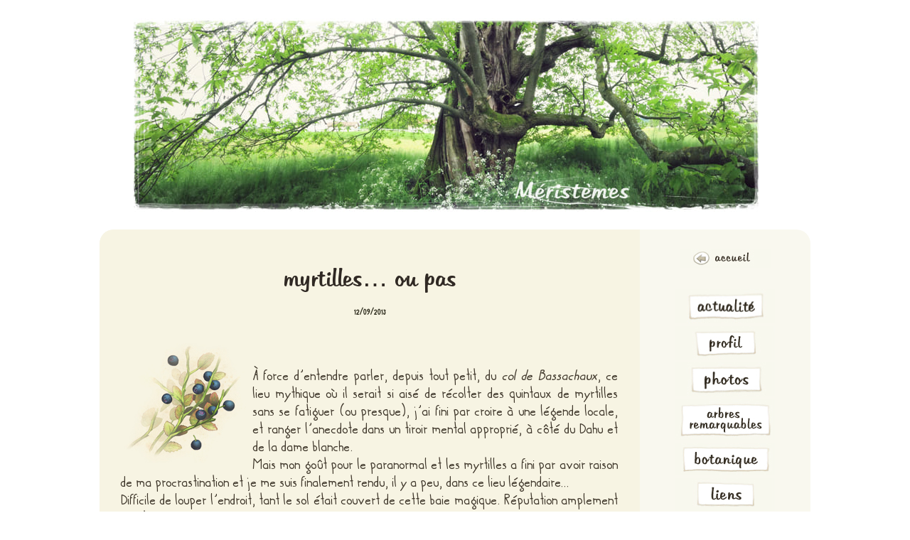

--- FILE ---
content_type: text/html; charset=UTF-8
request_url: https://meristemes.net/myrtilles-ou-pas/
body_size: 17857
content:
<!DOCTYPE html>
<!--[if IE 6]>
<html id="ie6" lang="fr-FR">
<![endif]-->
<!--[if IE 7]>
<html id="ie7" lang="fr-FR">
<![endif]-->
<!--[if IE 8]>
<html id="ie8" lang="fr-FR">
<![endif]-->
<!--[if !(IE 6) | !(IE 7) | !(IE 8)  ]><!-->
<html lang="fr-FR">
<!--<![endif]-->
<head>
<meta charset="UTF-8" />
<meta name="viewport" content="width=device-width" />
<title>myrtilles&#8230; ou pas | Meristemes</title>
<meta name="description" content="Méristèmes est un site consacré aux arbres remarquables de Haute-Savoie (inventaire, infos, photos, etc) ainsi qu'au monde végétal en général..." />
<meta name="keywords" content="arbres, remarquables, vénérables, botanique, botaniste, conifères, graines, plantes, vegetal, végétaux, sapin, semis, semer, flore, fleurs, herborisation, herboriste, herbaliste, jardinage, jardin, jardinier, écojardinage, plantations, planter, officinal, officinale, médicinales, tisanes, abondance, chablais, haute-savoie, montagne, préalpes, Léman, repiquage, repiquer, boutures, bouturage, bouturer, transplanter, paillage, permaculture, écologie, confiture, confitures, cramaillotte, cynorhodon, recette, recettes, chlorophylle, biocénose, châtaignier, Troubois, Tilleul, Hêtre, Séquoia, vivace, adventice, arbuste, akène, caryopse, silique, silicule, carpelle, nucule, Cyme, étamines, bractée, corolle, foliole, pétiole, involucre, style, inflorescence, gymnosperme, angiosperme, limbe, méllifère, panicule, Sessile, stipule, germination, dormance, agroécologie, brf, phytothérapie, phytosociologie, phytobiologie, phytologie, écosystème, horticulture, floriculture">
<link rel="profile" href="https://gmpg.org/xfn/11" />
<link rel="shortcut icon" href="https://meristemes.net/wp-content/themes/meristemes/images/favicon.ico" />
<link rel="ico" type="image/ico" href="https://meristemes.net/wp-content/themes/meristemes/images/favicon.ico" />
<link rel="stylesheet" href="https://meristemes.net/wp-content/themes/meristemes/style.css?v=1701447849" type="text/css" media="screen, projection" />
<link rel="pingback" href="https://meristemes.net/xmlrpc.php" />
<!--[if lt IE 9]>
<script src="https://meristemes.net/wp-content/themes/meristemes/js/html5.js" type="text/javascript"></script>
<![endif]-->
<meta name='robots' content='max-image-preview:large' />
<link rel="alternate" type="application/rss+xml" title="Meristemes &raquo; Flux" href="https://meristemes.net/feed/" />
<link rel="alternate" type="application/rss+xml" title="Meristemes &raquo; Flux des commentaires" href="https://meristemes.net/comments/feed/" />
<link rel="alternate" type="application/rss+xml" title="Meristemes &raquo; myrtilles&#8230; ou pas Flux des commentaires" href="https://meristemes.net/myrtilles-ou-pas/feed/" />
<link rel="alternate" title="oEmbed (JSON)" type="application/json+oembed" href="https://meristemes.net/wp-json/oembed/1.0/embed?url=https%3A%2F%2Fmeristemes.net%2Fmyrtilles-ou-pas%2F" />
<link rel="alternate" title="oEmbed (XML)" type="text/xml+oembed" href="https://meristemes.net/wp-json/oembed/1.0/embed?url=https%3A%2F%2Fmeristemes.net%2Fmyrtilles-ou-pas%2F&#038;format=xml" />
		<!-- This site uses the Google Analytics by MonsterInsights plugin v9.11.1 - Using Analytics tracking - https://www.monsterinsights.com/ -->
							<script src="//www.googletagmanager.com/gtag/js?id=G-6L78LKQ1EZ"  data-cfasync="false" data-wpfc-render="false" type="text/javascript" async></script>
			<script data-cfasync="false" data-wpfc-render="false" type="text/javascript">
				var mi_version = '9.11.1';
				var mi_track_user = true;
				var mi_no_track_reason = '';
								var MonsterInsightsDefaultLocations = {"page_location":"https:\/\/meristemes.net\/myrtilles-ou-pas\/"};
								if ( typeof MonsterInsightsPrivacyGuardFilter === 'function' ) {
					var MonsterInsightsLocations = (typeof MonsterInsightsExcludeQuery === 'object') ? MonsterInsightsPrivacyGuardFilter( MonsterInsightsExcludeQuery ) : MonsterInsightsPrivacyGuardFilter( MonsterInsightsDefaultLocations );
				} else {
					var MonsterInsightsLocations = (typeof MonsterInsightsExcludeQuery === 'object') ? MonsterInsightsExcludeQuery : MonsterInsightsDefaultLocations;
				}

								var disableStrs = [
										'ga-disable-G-6L78LKQ1EZ',
									];

				/* Function to detect opted out users */
				function __gtagTrackerIsOptedOut() {
					for (var index = 0; index < disableStrs.length; index++) {
						if (document.cookie.indexOf(disableStrs[index] + '=true') > -1) {
							return true;
						}
					}

					return false;
				}

				/* Disable tracking if the opt-out cookie exists. */
				if (__gtagTrackerIsOptedOut()) {
					for (var index = 0; index < disableStrs.length; index++) {
						window[disableStrs[index]] = true;
					}
				}

				/* Opt-out function */
				function __gtagTrackerOptout() {
					for (var index = 0; index < disableStrs.length; index++) {
						document.cookie = disableStrs[index] + '=true; expires=Thu, 31 Dec 2099 23:59:59 UTC; path=/';
						window[disableStrs[index]] = true;
					}
				}

				if ('undefined' === typeof gaOptout) {
					function gaOptout() {
						__gtagTrackerOptout();
					}
				}
								window.dataLayer = window.dataLayer || [];

				window.MonsterInsightsDualTracker = {
					helpers: {},
					trackers: {},
				};
				if (mi_track_user) {
					function __gtagDataLayer() {
						dataLayer.push(arguments);
					}

					function __gtagTracker(type, name, parameters) {
						if (!parameters) {
							parameters = {};
						}

						if (parameters.send_to) {
							__gtagDataLayer.apply(null, arguments);
							return;
						}

						if (type === 'event') {
														parameters.send_to = monsterinsights_frontend.v4_id;
							var hookName = name;
							if (typeof parameters['event_category'] !== 'undefined') {
								hookName = parameters['event_category'] + ':' + name;
							}

							if (typeof MonsterInsightsDualTracker.trackers[hookName] !== 'undefined') {
								MonsterInsightsDualTracker.trackers[hookName](parameters);
							} else {
								__gtagDataLayer('event', name, parameters);
							}
							
						} else {
							__gtagDataLayer.apply(null, arguments);
						}
					}

					__gtagTracker('js', new Date());
					__gtagTracker('set', {
						'developer_id.dZGIzZG': true,
											});
					if ( MonsterInsightsLocations.page_location ) {
						__gtagTracker('set', MonsterInsightsLocations);
					}
										__gtagTracker('config', 'G-6L78LKQ1EZ', {"forceSSL":"true","link_attribution":"true"} );
										window.gtag = __gtagTracker;										(function () {
						/* https://developers.google.com/analytics/devguides/collection/analyticsjs/ */
						/* ga and __gaTracker compatibility shim. */
						var noopfn = function () {
							return null;
						};
						var newtracker = function () {
							return new Tracker();
						};
						var Tracker = function () {
							return null;
						};
						var p = Tracker.prototype;
						p.get = noopfn;
						p.set = noopfn;
						p.send = function () {
							var args = Array.prototype.slice.call(arguments);
							args.unshift('send');
							__gaTracker.apply(null, args);
						};
						var __gaTracker = function () {
							var len = arguments.length;
							if (len === 0) {
								return;
							}
							var f = arguments[len - 1];
							if (typeof f !== 'object' || f === null || typeof f.hitCallback !== 'function') {
								if ('send' === arguments[0]) {
									var hitConverted, hitObject = false, action;
									if ('event' === arguments[1]) {
										if ('undefined' !== typeof arguments[3]) {
											hitObject = {
												'eventAction': arguments[3],
												'eventCategory': arguments[2],
												'eventLabel': arguments[4],
												'value': arguments[5] ? arguments[5] : 1,
											}
										}
									}
									if ('pageview' === arguments[1]) {
										if ('undefined' !== typeof arguments[2]) {
											hitObject = {
												'eventAction': 'page_view',
												'page_path': arguments[2],
											}
										}
									}
									if (typeof arguments[2] === 'object') {
										hitObject = arguments[2];
									}
									if (typeof arguments[5] === 'object') {
										Object.assign(hitObject, arguments[5]);
									}
									if ('undefined' !== typeof arguments[1].hitType) {
										hitObject = arguments[1];
										if ('pageview' === hitObject.hitType) {
											hitObject.eventAction = 'page_view';
										}
									}
									if (hitObject) {
										action = 'timing' === arguments[1].hitType ? 'timing_complete' : hitObject.eventAction;
										hitConverted = mapArgs(hitObject);
										__gtagTracker('event', action, hitConverted);
									}
								}
								return;
							}

							function mapArgs(args) {
								var arg, hit = {};
								var gaMap = {
									'eventCategory': 'event_category',
									'eventAction': 'event_action',
									'eventLabel': 'event_label',
									'eventValue': 'event_value',
									'nonInteraction': 'non_interaction',
									'timingCategory': 'event_category',
									'timingVar': 'name',
									'timingValue': 'value',
									'timingLabel': 'event_label',
									'page': 'page_path',
									'location': 'page_location',
									'title': 'page_title',
									'referrer' : 'page_referrer',
								};
								for (arg in args) {
																		if (!(!args.hasOwnProperty(arg) || !gaMap.hasOwnProperty(arg))) {
										hit[gaMap[arg]] = args[arg];
									} else {
										hit[arg] = args[arg];
									}
								}
								return hit;
							}

							try {
								f.hitCallback();
							} catch (ex) {
							}
						};
						__gaTracker.create = newtracker;
						__gaTracker.getByName = newtracker;
						__gaTracker.getAll = function () {
							return [];
						};
						__gaTracker.remove = noopfn;
						__gaTracker.loaded = true;
						window['__gaTracker'] = __gaTracker;
					})();
									} else {
										console.log("");
					(function () {
						function __gtagTracker() {
							return null;
						}

						window['__gtagTracker'] = __gtagTracker;
						window['gtag'] = __gtagTracker;
					})();
									}
			</script>
							<!-- / Google Analytics by MonsterInsights -->
		<style id='wp-img-auto-sizes-contain-inline-css' type='text/css'>
img:is([sizes=auto i],[sizes^="auto," i]){contain-intrinsic-size:3000px 1500px}
/*# sourceURL=wp-img-auto-sizes-contain-inline-css */
</style>
<style id='wp-block-library-inline-css' type='text/css'>
:root{--wp-block-synced-color:#7a00df;--wp-block-synced-color--rgb:122,0,223;--wp-bound-block-color:var(--wp-block-synced-color);--wp-editor-canvas-background:#ddd;--wp-admin-theme-color:#007cba;--wp-admin-theme-color--rgb:0,124,186;--wp-admin-theme-color-darker-10:#006ba1;--wp-admin-theme-color-darker-10--rgb:0,107,160.5;--wp-admin-theme-color-darker-20:#005a87;--wp-admin-theme-color-darker-20--rgb:0,90,135;--wp-admin-border-width-focus:2px}@media (min-resolution:192dpi){:root{--wp-admin-border-width-focus:1.5px}}.wp-element-button{cursor:pointer}:root .has-very-light-gray-background-color{background-color:#eee}:root .has-very-dark-gray-background-color{background-color:#313131}:root .has-very-light-gray-color{color:#eee}:root .has-very-dark-gray-color{color:#313131}:root .has-vivid-green-cyan-to-vivid-cyan-blue-gradient-background{background:linear-gradient(135deg,#00d084,#0693e3)}:root .has-purple-crush-gradient-background{background:linear-gradient(135deg,#34e2e4,#4721fb 50%,#ab1dfe)}:root .has-hazy-dawn-gradient-background{background:linear-gradient(135deg,#faaca8,#dad0ec)}:root .has-subdued-olive-gradient-background{background:linear-gradient(135deg,#fafae1,#67a671)}:root .has-atomic-cream-gradient-background{background:linear-gradient(135deg,#fdd79a,#004a59)}:root .has-nightshade-gradient-background{background:linear-gradient(135deg,#330968,#31cdcf)}:root .has-midnight-gradient-background{background:linear-gradient(135deg,#020381,#2874fc)}:root{--wp--preset--font-size--normal:16px;--wp--preset--font-size--huge:42px}.has-regular-font-size{font-size:1em}.has-larger-font-size{font-size:2.625em}.has-normal-font-size{font-size:var(--wp--preset--font-size--normal)}.has-huge-font-size{font-size:var(--wp--preset--font-size--huge)}.has-text-align-center{text-align:center}.has-text-align-left{text-align:left}.has-text-align-right{text-align:right}.has-fit-text{white-space:nowrap!important}#end-resizable-editor-section{display:none}.aligncenter{clear:both}.items-justified-left{justify-content:flex-start}.items-justified-center{justify-content:center}.items-justified-right{justify-content:flex-end}.items-justified-space-between{justify-content:space-between}.screen-reader-text{border:0;clip-path:inset(50%);height:1px;margin:-1px;overflow:hidden;padding:0;position:absolute;width:1px;word-wrap:normal!important}.screen-reader-text:focus{background-color:#ddd;clip-path:none;color:#444;display:block;font-size:1em;height:auto;left:5px;line-height:normal;padding:15px 23px 14px;text-decoration:none;top:5px;width:auto;z-index:100000}html :where(.has-border-color){border-style:solid}html :where([style*=border-top-color]){border-top-style:solid}html :where([style*=border-right-color]){border-right-style:solid}html :where([style*=border-bottom-color]){border-bottom-style:solid}html :where([style*=border-left-color]){border-left-style:solid}html :where([style*=border-width]){border-style:solid}html :where([style*=border-top-width]){border-top-style:solid}html :where([style*=border-right-width]){border-right-style:solid}html :where([style*=border-bottom-width]){border-bottom-style:solid}html :where([style*=border-left-width]){border-left-style:solid}html :where(img[class*=wp-image-]){height:auto;max-width:100%}:where(figure){margin:0 0 1em}html :where(.is-position-sticky){--wp-admin--admin-bar--position-offset:var(--wp-admin--admin-bar--height,0px)}@media screen and (max-width:600px){html :where(.is-position-sticky){--wp-admin--admin-bar--position-offset:0px}}

/*# sourceURL=wp-block-library-inline-css */
</style><style id='global-styles-inline-css' type='text/css'>
:root{--wp--preset--aspect-ratio--square: 1;--wp--preset--aspect-ratio--4-3: 4/3;--wp--preset--aspect-ratio--3-4: 3/4;--wp--preset--aspect-ratio--3-2: 3/2;--wp--preset--aspect-ratio--2-3: 2/3;--wp--preset--aspect-ratio--16-9: 16/9;--wp--preset--aspect-ratio--9-16: 9/16;--wp--preset--color--black: #000000;--wp--preset--color--cyan-bluish-gray: #abb8c3;--wp--preset--color--white: #ffffff;--wp--preset--color--pale-pink: #f78da7;--wp--preset--color--vivid-red: #cf2e2e;--wp--preset--color--luminous-vivid-orange: #ff6900;--wp--preset--color--luminous-vivid-amber: #fcb900;--wp--preset--color--light-green-cyan: #7bdcb5;--wp--preset--color--vivid-green-cyan: #00d084;--wp--preset--color--pale-cyan-blue: #8ed1fc;--wp--preset--color--vivid-cyan-blue: #0693e3;--wp--preset--color--vivid-purple: #9b51e0;--wp--preset--gradient--vivid-cyan-blue-to-vivid-purple: linear-gradient(135deg,rgb(6,147,227) 0%,rgb(155,81,224) 100%);--wp--preset--gradient--light-green-cyan-to-vivid-green-cyan: linear-gradient(135deg,rgb(122,220,180) 0%,rgb(0,208,130) 100%);--wp--preset--gradient--luminous-vivid-amber-to-luminous-vivid-orange: linear-gradient(135deg,rgb(252,185,0) 0%,rgb(255,105,0) 100%);--wp--preset--gradient--luminous-vivid-orange-to-vivid-red: linear-gradient(135deg,rgb(255,105,0) 0%,rgb(207,46,46) 100%);--wp--preset--gradient--very-light-gray-to-cyan-bluish-gray: linear-gradient(135deg,rgb(238,238,238) 0%,rgb(169,184,195) 100%);--wp--preset--gradient--cool-to-warm-spectrum: linear-gradient(135deg,rgb(74,234,220) 0%,rgb(151,120,209) 20%,rgb(207,42,186) 40%,rgb(238,44,130) 60%,rgb(251,105,98) 80%,rgb(254,248,76) 100%);--wp--preset--gradient--blush-light-purple: linear-gradient(135deg,rgb(255,206,236) 0%,rgb(152,150,240) 100%);--wp--preset--gradient--blush-bordeaux: linear-gradient(135deg,rgb(254,205,165) 0%,rgb(254,45,45) 50%,rgb(107,0,62) 100%);--wp--preset--gradient--luminous-dusk: linear-gradient(135deg,rgb(255,203,112) 0%,rgb(199,81,192) 50%,rgb(65,88,208) 100%);--wp--preset--gradient--pale-ocean: linear-gradient(135deg,rgb(255,245,203) 0%,rgb(182,227,212) 50%,rgb(51,167,181) 100%);--wp--preset--gradient--electric-grass: linear-gradient(135deg,rgb(202,248,128) 0%,rgb(113,206,126) 100%);--wp--preset--gradient--midnight: linear-gradient(135deg,rgb(2,3,129) 0%,rgb(40,116,252) 100%);--wp--preset--font-size--small: 13px;--wp--preset--font-size--medium: 20px;--wp--preset--font-size--large: 36px;--wp--preset--font-size--x-large: 42px;--wp--preset--spacing--20: 0.44rem;--wp--preset--spacing--30: 0.67rem;--wp--preset--spacing--40: 1rem;--wp--preset--spacing--50: 1.5rem;--wp--preset--spacing--60: 2.25rem;--wp--preset--spacing--70: 3.38rem;--wp--preset--spacing--80: 5.06rem;--wp--preset--shadow--natural: 6px 6px 9px rgba(0, 0, 0, 0.2);--wp--preset--shadow--deep: 12px 12px 50px rgba(0, 0, 0, 0.4);--wp--preset--shadow--sharp: 6px 6px 0px rgba(0, 0, 0, 0.2);--wp--preset--shadow--outlined: 6px 6px 0px -3px rgb(255, 255, 255), 6px 6px rgb(0, 0, 0);--wp--preset--shadow--crisp: 6px 6px 0px rgb(0, 0, 0);}:where(.is-layout-flex){gap: 0.5em;}:where(.is-layout-grid){gap: 0.5em;}body .is-layout-flex{display: flex;}.is-layout-flex{flex-wrap: wrap;align-items: center;}.is-layout-flex > :is(*, div){margin: 0;}body .is-layout-grid{display: grid;}.is-layout-grid > :is(*, div){margin: 0;}:where(.wp-block-columns.is-layout-flex){gap: 2em;}:where(.wp-block-columns.is-layout-grid){gap: 2em;}:where(.wp-block-post-template.is-layout-flex){gap: 1.25em;}:where(.wp-block-post-template.is-layout-grid){gap: 1.25em;}.has-black-color{color: var(--wp--preset--color--black) !important;}.has-cyan-bluish-gray-color{color: var(--wp--preset--color--cyan-bluish-gray) !important;}.has-white-color{color: var(--wp--preset--color--white) !important;}.has-pale-pink-color{color: var(--wp--preset--color--pale-pink) !important;}.has-vivid-red-color{color: var(--wp--preset--color--vivid-red) !important;}.has-luminous-vivid-orange-color{color: var(--wp--preset--color--luminous-vivid-orange) !important;}.has-luminous-vivid-amber-color{color: var(--wp--preset--color--luminous-vivid-amber) !important;}.has-light-green-cyan-color{color: var(--wp--preset--color--light-green-cyan) !important;}.has-vivid-green-cyan-color{color: var(--wp--preset--color--vivid-green-cyan) !important;}.has-pale-cyan-blue-color{color: var(--wp--preset--color--pale-cyan-blue) !important;}.has-vivid-cyan-blue-color{color: var(--wp--preset--color--vivid-cyan-blue) !important;}.has-vivid-purple-color{color: var(--wp--preset--color--vivid-purple) !important;}.has-black-background-color{background-color: var(--wp--preset--color--black) !important;}.has-cyan-bluish-gray-background-color{background-color: var(--wp--preset--color--cyan-bluish-gray) !important;}.has-white-background-color{background-color: var(--wp--preset--color--white) !important;}.has-pale-pink-background-color{background-color: var(--wp--preset--color--pale-pink) !important;}.has-vivid-red-background-color{background-color: var(--wp--preset--color--vivid-red) !important;}.has-luminous-vivid-orange-background-color{background-color: var(--wp--preset--color--luminous-vivid-orange) !important;}.has-luminous-vivid-amber-background-color{background-color: var(--wp--preset--color--luminous-vivid-amber) !important;}.has-light-green-cyan-background-color{background-color: var(--wp--preset--color--light-green-cyan) !important;}.has-vivid-green-cyan-background-color{background-color: var(--wp--preset--color--vivid-green-cyan) !important;}.has-pale-cyan-blue-background-color{background-color: var(--wp--preset--color--pale-cyan-blue) !important;}.has-vivid-cyan-blue-background-color{background-color: var(--wp--preset--color--vivid-cyan-blue) !important;}.has-vivid-purple-background-color{background-color: var(--wp--preset--color--vivid-purple) !important;}.has-black-border-color{border-color: var(--wp--preset--color--black) !important;}.has-cyan-bluish-gray-border-color{border-color: var(--wp--preset--color--cyan-bluish-gray) !important;}.has-white-border-color{border-color: var(--wp--preset--color--white) !important;}.has-pale-pink-border-color{border-color: var(--wp--preset--color--pale-pink) !important;}.has-vivid-red-border-color{border-color: var(--wp--preset--color--vivid-red) !important;}.has-luminous-vivid-orange-border-color{border-color: var(--wp--preset--color--luminous-vivid-orange) !important;}.has-luminous-vivid-amber-border-color{border-color: var(--wp--preset--color--luminous-vivid-amber) !important;}.has-light-green-cyan-border-color{border-color: var(--wp--preset--color--light-green-cyan) !important;}.has-vivid-green-cyan-border-color{border-color: var(--wp--preset--color--vivid-green-cyan) !important;}.has-pale-cyan-blue-border-color{border-color: var(--wp--preset--color--pale-cyan-blue) !important;}.has-vivid-cyan-blue-border-color{border-color: var(--wp--preset--color--vivid-cyan-blue) !important;}.has-vivid-purple-border-color{border-color: var(--wp--preset--color--vivid-purple) !important;}.has-vivid-cyan-blue-to-vivid-purple-gradient-background{background: var(--wp--preset--gradient--vivid-cyan-blue-to-vivid-purple) !important;}.has-light-green-cyan-to-vivid-green-cyan-gradient-background{background: var(--wp--preset--gradient--light-green-cyan-to-vivid-green-cyan) !important;}.has-luminous-vivid-amber-to-luminous-vivid-orange-gradient-background{background: var(--wp--preset--gradient--luminous-vivid-amber-to-luminous-vivid-orange) !important;}.has-luminous-vivid-orange-to-vivid-red-gradient-background{background: var(--wp--preset--gradient--luminous-vivid-orange-to-vivid-red) !important;}.has-very-light-gray-to-cyan-bluish-gray-gradient-background{background: var(--wp--preset--gradient--very-light-gray-to-cyan-bluish-gray) !important;}.has-cool-to-warm-spectrum-gradient-background{background: var(--wp--preset--gradient--cool-to-warm-spectrum) !important;}.has-blush-light-purple-gradient-background{background: var(--wp--preset--gradient--blush-light-purple) !important;}.has-blush-bordeaux-gradient-background{background: var(--wp--preset--gradient--blush-bordeaux) !important;}.has-luminous-dusk-gradient-background{background: var(--wp--preset--gradient--luminous-dusk) !important;}.has-pale-ocean-gradient-background{background: var(--wp--preset--gradient--pale-ocean) !important;}.has-electric-grass-gradient-background{background: var(--wp--preset--gradient--electric-grass) !important;}.has-midnight-gradient-background{background: var(--wp--preset--gradient--midnight) !important;}.has-small-font-size{font-size: var(--wp--preset--font-size--small) !important;}.has-medium-font-size{font-size: var(--wp--preset--font-size--medium) !important;}.has-large-font-size{font-size: var(--wp--preset--font-size--large) !important;}.has-x-large-font-size{font-size: var(--wp--preset--font-size--x-large) !important;}
/*# sourceURL=global-styles-inline-css */
</style>

<style id='classic-theme-styles-inline-css' type='text/css'>
/*! This file is auto-generated */
.wp-block-button__link{color:#fff;background-color:#32373c;border-radius:9999px;box-shadow:none;text-decoration:none;padding:calc(.667em + 2px) calc(1.333em + 2px);font-size:1.125em}.wp-block-file__button{background:#32373c;color:#fff;text-decoration:none}
/*# sourceURL=/wp-includes/css/classic-themes.min.css */
</style>
<link rel='stylesheet' id='contact-form-7-css' href='https://meristemes.net/wp-content/plugins/contact-form-7/includes/css/styles.css?ver=6.1.4' type='text/css' media='all' />
<link rel='stylesheet' id='widgetopts-styles-css' href='https://meristemes.net/wp-content/plugins/widget-options/assets/css/widget-options.css?ver=4.1.3' type='text/css' media='all' />
<link rel='stylesheet' id='ngg_trigger_buttons-css' href='https://meristemes.net/wp-content/plugins/nextgen-gallery/static/GalleryDisplay/trigger_buttons.css?ver=4.0.3' type='text/css' media='all' />
<link rel='stylesheet' id='shutter-0-css' href='https://meristemes.net/wp-content/plugins/nextgen-gallery/static/Lightbox/shutter/shutter.css?ver=4.0.3' type='text/css' media='all' />
<link rel='stylesheet' id='fontawesome_v4_shim_style-css' href='https://meristemes.net/wp-content/plugins/nextgen-gallery/static/FontAwesome/css/v4-shims.min.css?ver=9e4d38dbccd753532a641ee9eead0864' type='text/css' media='all' />
<link rel='stylesheet' id='fontawesome-css' href='https://meristemes.net/wp-content/plugins/nextgen-gallery/static/FontAwesome/css/all.min.css?ver=9e4d38dbccd753532a641ee9eead0864' type='text/css' media='all' />
<link rel='stylesheet' id='nextgen_pagination_style-css' href='https://meristemes.net/wp-content/plugins/nextgen-gallery/static/GalleryDisplay/pagination_style.css?ver=4.0.3' type='text/css' media='all' />
<link rel='stylesheet' id='nextgen_basic_thumbnails_style-css' href='https://meristemes.net/wp-content/plugins/nextgen-gallery/static/Thumbnails/nextgen_basic_thumbnails.css?ver=4.0.3' type='text/css' media='all' />
<link rel='stylesheet' id='wp-pagenavi-css' href='https://meristemes.net/wp-content/themes/meristemes/pagenavi-css.css?ver=2.70' type='text/css' media='all' />
<script type="00e67c8d1d32e201a8acd685-text/javascript" src="https://meristemes.net/wp-content/plugins/google-analytics-for-wordpress/assets/js/frontend-gtag.min.js?ver=9.11.1" id="monsterinsights-frontend-script-js" async="async" data-wp-strategy="async"></script>
<script data-cfasync="false" data-wpfc-render="false" type="text/javascript" id='monsterinsights-frontend-script-js-extra'>/* <![CDATA[ */
var monsterinsights_frontend = {"js_events_tracking":"true","download_extensions":"doc,pdf,ppt,zip,xls,docx,pptx,xlsx","inbound_paths":"[]","home_url":"https:\/\/meristemes.net","hash_tracking":"false","v4_id":"G-6L78LKQ1EZ"};/* ]]> */
</script>
<script type="00e67c8d1d32e201a8acd685-text/javascript" src="https://meristemes.net/wp-includes/js/jquery/jquery.min.js?ver=3.7.1" id="jquery-core-js"></script>
<script type="00e67c8d1d32e201a8acd685-text/javascript" src="https://meristemes.net/wp-includes/js/jquery/jquery-migrate.min.js?ver=3.4.1" id="jquery-migrate-js"></script>
<script type="00e67c8d1d32e201a8acd685-text/javascript" id="photocrati_ajax-js-extra">
/* <![CDATA[ */
var photocrati_ajax = {"url":"https://meristemes.net/index.php?photocrati_ajax=1","rest_url":"https://meristemes.net/wp-json/","wp_home_url":"https://meristemes.net","wp_site_url":"https://meristemes.net","wp_root_url":"https://meristemes.net","wp_plugins_url":"https://meristemes.net/wp-content/plugins","wp_content_url":"https://meristemes.net/wp-content","wp_includes_url":"https://meristemes.net/wp-includes/","ngg_param_slug":"nggallery","rest_nonce":"3d1210f5e3"};
//# sourceURL=photocrati_ajax-js-extra
/* ]]> */
</script>
<script type="00e67c8d1d32e201a8acd685-text/javascript" src="https://meristemes.net/wp-content/plugins/nextgen-gallery/static/Legacy/ajax.min.js?ver=4.0.3" id="photocrati_ajax-js"></script>
<script type="00e67c8d1d32e201a8acd685-text/javascript" src="https://meristemes.net/wp-content/plugins/nextgen-gallery/static/FontAwesome/js/v4-shims.min.js?ver=5.3.1" id="fontawesome_v4_shim-js"></script>
<script type="00e67c8d1d32e201a8acd685-text/javascript" defer crossorigin="anonymous" data-auto-replace-svg="false" data-keep-original-source="false" data-search-pseudo-elements src="https://meristemes.net/wp-content/plugins/nextgen-gallery/static/FontAwesome/js/all.min.js?ver=5.3.1" id="fontawesome-js"></script>
<script type="00e67c8d1d32e201a8acd685-text/javascript" src="https://meristemes.net/wp-content/plugins/nextgen-gallery/static/Thumbnails/nextgen_basic_thumbnails.js?ver=4.0.3" id="nextgen_basic_thumbnails_script-js"></script>
<link rel="https://api.w.org/" href="https://meristemes.net/wp-json/" /><link rel="alternate" title="JSON" type="application/json" href="https://meristemes.net/wp-json/wp/v2/posts/1288" /><link rel="EditURI" type="application/rsd+xml" title="RSD" href="https://meristemes.net/xmlrpc.php?rsd" />

<link rel="canonical" href="https://meristemes.net/myrtilles-ou-pas/" />
<link rel='shortlink' href='https://meristemes.net/?p=1288' />
		<script type="00e67c8d1d32e201a8acd685-text/javascript">
			var _statcounter = _statcounter || [];
			_statcounter.push({"tags": {"author": "Tristan"}});
		</script>
			<style>
		/* Link color */
		a,
		#site-title a:focus,
		#site-title a:hover,
		#site-title a:active,
		.entry-title a:hover,
		.entry-title a:focus,
		.entry-title a:active,
		.widget_twentyeleven_ephemera .comments-link a:hover,
		section.recent-posts .other-recent-posts a[rel="bookmark"]:hover,
		section.recent-posts .other-recent-posts .comments-link a:hover,
		.format-image footer.entry-meta a:hover,
		#site-generator a:hover {
			color: #312f20;
		}
		section.recent-posts .other-recent-posts .comments-link a:hover {
			border-color: #312f20;
		}
		article.feature-image.small .entry-summary p a:hover,
		.entry-header .comments-link a:hover,
		.entry-header .comments-link a:focus,
		.entry-header .comments-link a:active,
		.feature-slider a.active {
			background-color: #312f20;
		}
	</style>
	<style type="text/css">
			#site-title,
		#site-description {
			position: absolute !important;
			clip: rect(1px 1px 1px 1px); /* IE6, IE7 */
			clip: rect(1px, 1px, 1px, 1px);
		}
		</style>
	<style type="text/css" id="custom-background-css">
body.custom-background { background-color: #ffffff; }
</style>
	</head>

<body class="wp-singular post-template-default single single-post postid-1288 single-format-standard custom-background wp-theme-meristemes two-column right-sidebar">
<div id="page" class="hfeed">
	<header id="branding" role="banner">
			<hgroup>
				<h1 id="site-title"><span><a href="https://meristemes.net/" title="Meristemes" rel="home">Meristemes</a></span></h1>
				<h2 id="site-description">Aventures chlorophylliennes</h2>
			</hgroup>

						<a href="https://meristemes.net/">
									<img src="https://meristemes.net/wp-content/uploads/2016/01/banniere-meristemes-2016.jpg" width="1000" height="311" alt="" />
							</a>
			
							
			
	</header><!-- #branding -->


	<div id="main">

		<div id="primary">
			<div id="content" role="main">

				
				

					
<article id="post-1288" class="post-1288 post type-post status-publish format-standard hentry category-botanique tag-airelle-des-marais tag-determination tag-myrtille tag-vaccinium-myrtillus tag-vaccinium-uliginosum">
	<header class="entry-header">
		<h1 class="entry-title">myrtilles&#8230; ou pas</h1>

				<div class="entry-meta">
			<a href="https://meristemes.net/myrtilles-ou-pas/" title="13h32" rel="bookmark"><time class="entry-date" datetime="2013-09-12T13:32:41+02:00">12/09/2013</time></a>		</div><!-- .entry-meta -->
			</header><!-- .entry-header -->

	<div class="entry-content">
		<p style="text-align: justify;"><img decoding="async" style="float: left;" alt="" src="/wp-content/gallery/a-images-pour-les-articles-vignettes/illustr-myrtilles-vignette.jpg" width="186" height="168" /></p>
<p style="text-align: justify;">À force d&rsquo;entendre parler, depuis tout petit, du <em>col de Bassachaux</em>, ce lieu mythique où il serait si aisé de récolter des quintaux de myrtilles sans se fatiguer (ou presque), j&rsquo;ai fini par croire à une légende locale, et ranger l&rsquo;anecdote dans un tiroir mental approprié, à côté du Dahu et de la dame blanche.<br />
Mais mon goût pour le paranormal et les myrtilles a fini par avoir raison de ma procrastination et je me suis finalement rendu, il y a peu, dans ce lieu légendaire&#8230;<br />
Difficile de louper l&rsquo;endroit, tant le sol était couvert de cette baie magique. Réputation amplement méritée.<br />
Quel ne fut pas mon étonnement toutefois de voir l&rsquo;arbuste tant convoité cohabiter avec une autre espèce visuellement très proche et de constater que cela ne dérangeait pas outre mesure ma mère et les autres cueilleurs présents. Les habitués du lieu (et ma grand-mère en son temps) ont donc toujours ramassé des myrtilles et&#8230;     autre chose.</p>
<p style="text-align: justify;">Il s&rsquo;agissait en fait d&rsquo;<strong>Airelle des marais</strong> &#8211; <em>Vaccinium uliginosum </em>(sous-espèce <em>microphyllum</em> ?).</p>
<p style="text-align: justify;">Erreur sans conséquence car son fruit est comestible (mais moins goûtu je trouve).<br />
Toutefois, si comme moi vous aimez la précision est désirez faire des recettes à base de myrtille <em>stricto sensu </em>(à savoir « <em>Vaccinium myrtillus »</em>) et non d&rsquo;Airelle des marais (appelée aussi <em>myrtille des marais </em>ou<em> myrtille de loup</em>) voici quelques outils de détermination:</p>
<p style="text-align: justify;">
<img fetchpriority="high" decoding="async" alt="" src="/wp-content/gallery/a-images-pour-les-articles-vignettes/comparatif-myrtille-airelle-vignette.jpg" width="695" height="664" /></p>
<p style="text-align: justify;">Il n&rsquo;y avait de toute façon pas vraiment de danger étant donné le risque ténu d&rsquo;une confusion entre la myrtille et une plante aux baies toxiques. Un oeil non averti pourrait éventuellement confondre <em>l&rsquo;Airelle des marais</em> avec le <a href="http://www.tela-botanica.org/bdtfx-nn-39866" target="_blank"><strong>chèvrefeuille bleu</strong></a> (<em>Lonicera caerulea</em>), mais en considérant les critères du tableau précédent et le fait que les feuilles de ce chèvrefeuille sont <a href="http://aroldlavoie.com/wp-content/uploads/opposeealterne-300x289.jpg" target="_blank"><em>opposées</em></a> c&rsquo;est peu probable.<br />
La confusion avec la <strong><a href="https://fr.wikipedia.org/wiki/Belladone" target="_blank">Belladone</a></strong> (<em>Atropa belladonna</em>) serait, elle, bien plus grave (mortelle même) ; mais qui a déjà vu son fruit si particulier ne peut se tromper: sorte de cerise noire luisante entourée du calice formant une étoile verdâtre à cinq branches (<a href="https://www.google.fr/search?hl=fr&amp;site=imghp&amp;tbm=isch&amp;source=hp&amp;biw=1024&amp;bih=606&amp;q=%22Atropa+belladonna%22&amp;oq=%22Atropa+belladonna%22&amp;gs_l=img.3..0i19l9.1725.2444.0.2779.3.3.0.0.0.0.134.325.1j2.3.0....0...1ac.1.26.img..1.2.191._pHlrnYcIjI#hl=fr&amp;q=%22Atropa+belladonna%22+fruit&amp;tbm=isch" target="_blank">voir ici</a>).<br />
En cas de doute, abstenez-vous (et en cas de certitude&#8230; et bien vérifiez!)&#8230;</p>
<p><img decoding="async" class="aligncenter" alt="" src="/wp-content/gallery/icones/petite-branche.jpg?i=718675775" width="41" height="9" /></p>
<p style="text-align: center;"><strong><!-- default-view.php -->
<div
	class="ngg-galleryoverview default-view
	 ngg-ajax-pagination-none	"
	id="ngg-gallery-66e156ddaf658f481b65ffb431ddaa12-1">

		<!-- Thumbnails -->
				<div id="ngg-image-0" class="ngg-gallery-thumbnail-box
											"
			>
						<div class="ngg-gallery-thumbnail">
			<a href="https://meristemes.net/wp-content/gallery/myrtilles-aout-2013/1-myrtilles-bassachaux-aout2013.jpg"
				title="myrtilles - 31 aout 2013"
				data-src="https://meristemes.net/wp-content/gallery/myrtilles-aout-2013/1-myrtilles-bassachaux-aout2013.jpg"
				data-thumbnail="https://meristemes.net/wp-content/gallery/myrtilles-aout-2013/thumbs/thumbs_1-myrtilles-bassachaux-aout2013.jpg"
				data-image-id="944"
				data-title="1-myrtilles-bassachaux-aout2013"
				data-description="myrtilles - 31 aout 2013"
				data-image-slug="1-myrtilles-bassachaux-aout2013"
				class="shutterset_66e156ddaf658f481b65ffb431ddaa12">
				<img
					title="1-myrtilles-bassachaux-aout2013"
					alt="1-myrtilles-bassachaux-aout2013"
					src="https://meristemes.net/wp-content/gallery/myrtilles-aout-2013/thumbs/thumbs_1-myrtilles-bassachaux-aout2013.jpg"
					width="75"
					height="75"
					style="max-width:100%;"
				/>
			</a>
		</div>
							</div>
			
				<div id="ngg-image-1" class="ngg-gallery-thumbnail-box
											"
			>
						<div class="ngg-gallery-thumbnail">
			<a href="https://meristemes.net/wp-content/gallery/myrtilles-aout-2013/10-myrtilles-bassachaux-aout2013.jpg"
				title="myrtille/Airelle (ssp. microphyllum ?)"
				data-src="https://meristemes.net/wp-content/gallery/myrtilles-aout-2013/10-myrtilles-bassachaux-aout2013.jpg"
				data-thumbnail="https://meristemes.net/wp-content/gallery/myrtilles-aout-2013/thumbs/thumbs_10-myrtilles-bassachaux-aout2013.jpg"
				data-image-id="945"
				data-title="10-myrtilles-bassachaux-aout2013"
				data-description="myrtille/Airelle (ssp. microphyllum ?)"
				data-image-slug="10-myrtilles-bassachaux-aout2013"
				class="shutterset_66e156ddaf658f481b65ffb431ddaa12">
				<img
					title="10-myrtilles-bassachaux-aout2013"
					alt="10-myrtilles-bassachaux-aout2013"
					src="https://meristemes.net/wp-content/gallery/myrtilles-aout-2013/thumbs/thumbs_10-myrtilles-bassachaux-aout2013.jpg"
					width="75"
					height="75"
					style="max-width:100%;"
				/>
			</a>
		</div>
							</div>
			
				<div id="ngg-image-2" class="ngg-gallery-thumbnail-box
											"
			>
						<div class="ngg-gallery-thumbnail">
			<a href="https://meristemes.net/wp-content/gallery/myrtilles-aout-2013/11-myrtilles-bassachaux-aout2013-bb.jpg"
				title="myrtille/Airelle &gt; feuilles"
				data-src="https://meristemes.net/wp-content/gallery/myrtilles-aout-2013/11-myrtilles-bassachaux-aout2013-bb.jpg"
				data-thumbnail="https://meristemes.net/wp-content/gallery/myrtilles-aout-2013/thumbs/thumbs_11-myrtilles-bassachaux-aout2013-bb.jpg"
				data-image-id="946"
				data-title="11-myrtilles-bassachaux-aout2013-bb"
				data-description="myrtille/Airelle &gt; feuilles"
				data-image-slug="11-myrtilles-bassachaux-aout2013-bb"
				class="shutterset_66e156ddaf658f481b65ffb431ddaa12">
				<img
					title="11-myrtilles-bassachaux-aout2013-bb"
					alt="11-myrtilles-bassachaux-aout2013-bb"
					src="https://meristemes.net/wp-content/gallery/myrtilles-aout-2013/thumbs/thumbs_11-myrtilles-bassachaux-aout2013-bb.jpg"
					width="75"
					height="75"
					style="max-width:100%;"
				/>
			</a>
		</div>
							</div>
			
				<div id="ngg-image-3" class="ngg-gallery-thumbnail-box
											"
			>
						<div class="ngg-gallery-thumbnail">
			<a href="https://meristemes.net/wp-content/gallery/myrtilles-aout-2013/12-myrtilles-bassachaux-aout2013b.jpg"
				title="Airelle des marais (ssp. microphyllum ?)"
				data-src="https://meristemes.net/wp-content/gallery/myrtilles-aout-2013/12-myrtilles-bassachaux-aout2013b.jpg"
				data-thumbnail="https://meristemes.net/wp-content/gallery/myrtilles-aout-2013/thumbs/thumbs_12-myrtilles-bassachaux-aout2013b.jpg"
				data-image-id="947"
				data-title="12-myrtilles-bassachaux-aout2013b"
				data-description="Airelle des marais (ssp. microphyllum ?)"
				data-image-slug="12-myrtilles-bassachaux-aout2013b"
				class="shutterset_66e156ddaf658f481b65ffb431ddaa12">
				<img
					title="12-myrtilles-bassachaux-aout2013b"
					alt="12-myrtilles-bassachaux-aout2013b"
					src="https://meristemes.net/wp-content/gallery/myrtilles-aout-2013/thumbs/thumbs_12-myrtilles-bassachaux-aout2013b.jpg"
					width="75"
					height="75"
					style="max-width:100%;"
				/>
			</a>
		</div>
							</div>
			
				<div id="ngg-image-4" class="ngg-gallery-thumbnail-box
											"
			>
						<div class="ngg-gallery-thumbnail">
			<a href="https://meristemes.net/wp-content/gallery/myrtilles-aout-2013/13-myrtilles-confiture-aout2013.jpg"
				title="confiture de myrtilles"
				data-src="https://meristemes.net/wp-content/gallery/myrtilles-aout-2013/13-myrtilles-confiture-aout2013.jpg"
				data-thumbnail="https://meristemes.net/wp-content/gallery/myrtilles-aout-2013/thumbs/thumbs_13-myrtilles-confiture-aout2013.jpg"
				data-image-id="948"
				data-title="13-myrtilles-confiture-aout2013"
				data-description="confiture de myrtilles"
				data-image-slug="13-myrtilles-confiture-aout2013"
				class="shutterset_66e156ddaf658f481b65ffb431ddaa12">
				<img
					title="13-myrtilles-confiture-aout2013"
					alt="13-myrtilles-confiture-aout2013"
					src="https://meristemes.net/wp-content/gallery/myrtilles-aout-2013/thumbs/thumbs_13-myrtilles-confiture-aout2013.jpg"
					width="75"
					height="75"
					style="max-width:100%;"
				/>
			</a>
		</div>
							</div>
			
				<div id="ngg-image-5" class="ngg-gallery-thumbnail-box
											"
			>
						<div class="ngg-gallery-thumbnail">
			<a href="https://meristemes.net/wp-content/gallery/myrtilles-aout-2013/15-myrtilles-confiture-aout2013.jpg"
				title="confiture de myrtilles"
				data-src="https://meristemes.net/wp-content/gallery/myrtilles-aout-2013/15-myrtilles-confiture-aout2013.jpg"
				data-thumbnail="https://meristemes.net/wp-content/gallery/myrtilles-aout-2013/thumbs/thumbs_15-myrtilles-confiture-aout2013.jpg"
				data-image-id="950"
				data-title="15-myrtilles-confiture-aout2013"
				data-description="confiture de myrtilles"
				data-image-slug="15-myrtilles-confiture-aout2013"
				class="shutterset_66e156ddaf658f481b65ffb431ddaa12">
				<img
					title="15-myrtilles-confiture-aout2013"
					alt="15-myrtilles-confiture-aout2013"
					src="https://meristemes.net/wp-content/gallery/myrtilles-aout-2013/thumbs/thumbs_15-myrtilles-confiture-aout2013.jpg"
					width="75"
					height="75"
					style="max-width:100%;"
				/>
			</a>
		</div>
							</div>
			
				<div id="ngg-image-6" class="ngg-gallery-thumbnail-box
											"
			>
						<div class="ngg-gallery-thumbnail">
			<a href="https://meristemes.net/wp-content/gallery/myrtilles-aout-2013/2-myrtilles-bassachaux-aout2013.jpg"
				title="myrtilles - 31 aout 2013"
				data-src="https://meristemes.net/wp-content/gallery/myrtilles-aout-2013/2-myrtilles-bassachaux-aout2013.jpg"
				data-thumbnail="https://meristemes.net/wp-content/gallery/myrtilles-aout-2013/thumbs/thumbs_2-myrtilles-bassachaux-aout2013.jpg"
				data-image-id="951"
				data-title="2-myrtilles-bassachaux-aout2013"
				data-description="myrtilles - 31 aout 2013"
				data-image-slug="2-myrtilles-bassachaux-aout2013"
				class="shutterset_66e156ddaf658f481b65ffb431ddaa12">
				<img
					title="2-myrtilles-bassachaux-aout2013"
					alt="2-myrtilles-bassachaux-aout2013"
					src="https://meristemes.net/wp-content/gallery/myrtilles-aout-2013/thumbs/thumbs_2-myrtilles-bassachaux-aout2013.jpg"
					width="75"
					height="75"
					style="max-width:100%;"
				/>
			</a>
		</div>
							</div>
			
				<div id="ngg-image-7" class="ngg-gallery-thumbnail-box
											"
			>
						<div class="ngg-gallery-thumbnail">
			<a href="https://meristemes.net/wp-content/gallery/myrtilles-aout-2013/3-myrtilles-bassachaux-aout2013.jpg"
				title="myrtilles - 31 aout 2013"
				data-src="https://meristemes.net/wp-content/gallery/myrtilles-aout-2013/3-myrtilles-bassachaux-aout2013.jpg"
				data-thumbnail="https://meristemes.net/wp-content/gallery/myrtilles-aout-2013/thumbs/thumbs_3-myrtilles-bassachaux-aout2013.jpg"
				data-image-id="952"
				data-title="3-myrtilles-bassachaux-aout2013"
				data-description="myrtilles - 31 aout 2013"
				data-image-slug="3-myrtilles-bassachaux-aout2013"
				class="shutterset_66e156ddaf658f481b65ffb431ddaa12">
				<img
					title="3-myrtilles-bassachaux-aout2013"
					alt="3-myrtilles-bassachaux-aout2013"
					src="https://meristemes.net/wp-content/gallery/myrtilles-aout-2013/thumbs/thumbs_3-myrtilles-bassachaux-aout2013.jpg"
					width="75"
					height="75"
					style="max-width:100%;"
				/>
			</a>
		</div>
							</div>
			
				<div id="ngg-image-8" class="ngg-gallery-thumbnail-box
											"
			>
						<div class="ngg-gallery-thumbnail">
			<a href="https://meristemes.net/wp-content/gallery/myrtilles-aout-2013/4-myrtilles-bassachaux-aout2013.jpg"
				title="myrtilles - 31 aout 2013"
				data-src="https://meristemes.net/wp-content/gallery/myrtilles-aout-2013/4-myrtilles-bassachaux-aout2013.jpg"
				data-thumbnail="https://meristemes.net/wp-content/gallery/myrtilles-aout-2013/thumbs/thumbs_4-myrtilles-bassachaux-aout2013.jpg"
				data-image-id="953"
				data-title="4-myrtilles-bassachaux-aout2013"
				data-description="myrtilles - 31 aout 2013"
				data-image-slug="4-myrtilles-bassachaux-aout2013"
				class="shutterset_66e156ddaf658f481b65ffb431ddaa12">
				<img
					title="4-myrtilles-bassachaux-aout2013"
					alt="4-myrtilles-bassachaux-aout2013"
					src="https://meristemes.net/wp-content/gallery/myrtilles-aout-2013/thumbs/thumbs_4-myrtilles-bassachaux-aout2013.jpg"
					width="75"
					height="75"
					style="max-width:100%;"
				/>
			</a>
		</div>
							</div>
			
				<div id="ngg-image-9" class="ngg-gallery-thumbnail-box
											"
			>
						<div class="ngg-gallery-thumbnail">
			<a href="https://meristemes.net/wp-content/gallery/myrtilles-aout-2013/5-myrtilles-bassachaux-aout2013.jpg"
				title="myrtilles - 31 aout 2013"
				data-src="https://meristemes.net/wp-content/gallery/myrtilles-aout-2013/5-myrtilles-bassachaux-aout2013.jpg"
				data-thumbnail="https://meristemes.net/wp-content/gallery/myrtilles-aout-2013/thumbs/thumbs_5-myrtilles-bassachaux-aout2013.jpg"
				data-image-id="954"
				data-title="5-myrtilles-bassachaux-aout2013"
				data-description="myrtilles - 31 aout 2013"
				data-image-slug="5-myrtilles-bassachaux-aout2013"
				class="shutterset_66e156ddaf658f481b65ffb431ddaa12">
				<img
					title="5-myrtilles-bassachaux-aout2013"
					alt="5-myrtilles-bassachaux-aout2013"
					src="https://meristemes.net/wp-content/gallery/myrtilles-aout-2013/thumbs/thumbs_5-myrtilles-bassachaux-aout2013.jpg"
					width="75"
					height="75"
					style="max-width:100%;"
				/>
			</a>
		</div>
							</div>
			
				<div id="ngg-image-10" class="ngg-gallery-thumbnail-box
											"
			>
						<div class="ngg-gallery-thumbnail">
			<a href="https://meristemes.net/wp-content/gallery/myrtilles-aout-2013/6-myrtilles-bassachaux-aout2013.jpg"
				title="myrtilles - 31 aout 2013"
				data-src="https://meristemes.net/wp-content/gallery/myrtilles-aout-2013/6-myrtilles-bassachaux-aout2013.jpg"
				data-thumbnail="https://meristemes.net/wp-content/gallery/myrtilles-aout-2013/thumbs/thumbs_6-myrtilles-bassachaux-aout2013.jpg"
				data-image-id="955"
				data-title="6-myrtilles-bassachaux-aout2013"
				data-description="myrtilles - 31 aout 2013"
				data-image-slug="6-myrtilles-bassachaux-aout2013"
				class="shutterset_66e156ddaf658f481b65ffb431ddaa12">
				<img
					title="6-myrtilles-bassachaux-aout2013"
					alt="6-myrtilles-bassachaux-aout2013"
					src="https://meristemes.net/wp-content/gallery/myrtilles-aout-2013/thumbs/thumbs_6-myrtilles-bassachaux-aout2013.jpg"
					width="75"
					height="75"
					style="max-width:100%;"
				/>
			</a>
		</div>
							</div>
			
				<div id="ngg-image-11" class="ngg-gallery-thumbnail-box
											"
			>
						<div class="ngg-gallery-thumbnail">
			<a href="https://meristemes.net/wp-content/gallery/myrtilles-aout-2013/7-myrtilles-bassachaux-aout2013.jpg"
				title="myrtille, détail"
				data-src="https://meristemes.net/wp-content/gallery/myrtilles-aout-2013/7-myrtilles-bassachaux-aout2013.jpg"
				data-thumbnail="https://meristemes.net/wp-content/gallery/myrtilles-aout-2013/thumbs/thumbs_7-myrtilles-bassachaux-aout2013.jpg"
				data-image-id="956"
				data-title="7-myrtilles-bassachaux-aout2013"
				data-description="myrtille, détail"
				data-image-slug="7-myrtilles-bassachaux-aout2013"
				class="shutterset_66e156ddaf658f481b65ffb431ddaa12">
				<img
					title="7-myrtilles-bassachaux-aout2013"
					alt="7-myrtilles-bassachaux-aout2013"
					src="https://meristemes.net/wp-content/gallery/myrtilles-aout-2013/thumbs/thumbs_7-myrtilles-bassachaux-aout2013.jpg"
					width="75"
					height="75"
					style="max-width:100%;"
				/>
			</a>
		</div>
							</div>
			
				<div id="ngg-image-12" class="ngg-gallery-thumbnail-box
											"
			>
						<div class="ngg-gallery-thumbnail">
			<a href="https://meristemes.net/wp-content/gallery/myrtilles-aout-2013/8-myrtilles-bassachaux-aout2013.jpg"
				title="myrtille - rameau"
				data-src="https://meristemes.net/wp-content/gallery/myrtilles-aout-2013/8-myrtilles-bassachaux-aout2013.jpg"
				data-thumbnail="https://meristemes.net/wp-content/gallery/myrtilles-aout-2013/thumbs/thumbs_8-myrtilles-bassachaux-aout2013.jpg"
				data-image-id="957"
				data-title="8-myrtilles-bassachaux-aout2013"
				data-description="myrtille - rameau"
				data-image-slug="8-myrtilles-bassachaux-aout2013"
				class="shutterset_66e156ddaf658f481b65ffb431ddaa12">
				<img
					title="8-myrtilles-bassachaux-aout2013"
					alt="8-myrtilles-bassachaux-aout2013"
					src="https://meristemes.net/wp-content/gallery/myrtilles-aout-2013/thumbs/thumbs_8-myrtilles-bassachaux-aout2013.jpg"
					width="75"
					height="75"
					style="max-width:100%;"
				/>
			</a>
		</div>
							</div>
			
				<div id="ngg-image-13" class="ngg-gallery-thumbnail-box
											"
			>
						<div class="ngg-gallery-thumbnail">
			<a href="https://meristemes.net/wp-content/gallery/myrtilles-aout-2013/9-myrtilles-bassachaux-aout2013.jpg"
				title="myrtille/Airelle"
				data-src="https://meristemes.net/wp-content/gallery/myrtilles-aout-2013/9-myrtilles-bassachaux-aout2013.jpg"
				data-thumbnail="https://meristemes.net/wp-content/gallery/myrtilles-aout-2013/thumbs/thumbs_9-myrtilles-bassachaux-aout2013.jpg"
				data-image-id="958"
				data-title="9-myrtilles-bassachaux-aout2013"
				data-description="myrtille/Airelle"
				data-image-slug="9-myrtilles-bassachaux-aout2013"
				class="shutterset_66e156ddaf658f481b65ffb431ddaa12">
				<img
					title="9-myrtilles-bassachaux-aout2013"
					alt="9-myrtilles-bassachaux-aout2013"
					src="https://meristemes.net/wp-content/gallery/myrtilles-aout-2013/thumbs/thumbs_9-myrtilles-bassachaux-aout2013.jpg"
					width="75"
					height="75"
					style="max-width:100%;"
				/>
			</a>
		</div>
							</div>
			
	
	<br style="clear: both" />

	
		<div class="ngg-clear"></div>
	</div>
</strong></p>
<p style="text-align: center;"><img loading="lazy" decoding="async" alt="" src="/wp-content/gallery/icones/grosse-branche.jpg?i=939153046" width="255" height="17" /></p>
<p style="text-align: center;">
			</div><!-- .entry-content -->

	<footer class="entry-meta">
		Ce contenu a été publié dans <a href="https://meristemes.net/category/botanique/" rel="category tag">botanique</a> par <a href="https://meristemes.net/author/admin/">Tristan</a>, et marqué avec <a href="https://meristemes.net/tag/airelle-des-marais/" rel="tag">airelle des marais</a>, <a href="https://meristemes.net/tag/determination/" rel="tag">détermination</a>, <a href="https://meristemes.net/tag/myrtille/" rel="tag">myrtille</a>, <a href="https://meristemes.net/tag/vaccinium-myrtillus/" rel="tag">Vaccinium myrtillus</a>, <a href="https://meristemes.net/tag/vaccinium-uliginosum/" rel="tag">Vaccinium uliginosum</a>. Mettez-le en favori avec son <a href="https://meristemes.net/myrtilles-ou-pas/" title="Permalien vers myrtilles&#8230; ou pas" rel="bookmark">permalien</a>.		
			</footer><!-- .entry-meta -->
</article><!-- #post-1288 -->

						<div id="comments">
	
	
			<h2 id="comments-title">
			10 thoughts on &ldquo;<span>myrtilles&#8230; ou pas</span>&rdquo;		</h2>

		
		<ol class="commentlist">
				<li class="comment even thread-even depth-1" id="li-comment-127">
		<article id="comment-127" class="comment">
			<footer class="comment-meta">
				<div class="comment-author vcard">
					<img alt='' src='https://secure.gravatar.com/avatar/0a8ddeb84e7be7fd2b5fc41c2897b90b4611a58ae6dd2b69362aa025304f8f81?s=68&#038;d=retro&#038;r=g' srcset='https://secure.gravatar.com/avatar/0a8ddeb84e7be7fd2b5fc41c2897b90b4611a58ae6dd2b69362aa025304f8f81?s=136&#038;d=retro&#038;r=g 2x' class='avatar avatar-68 photo' height='68' width='68' loading='lazy' decoding='async'/>Le <a href="https://meristemes.net/myrtilles-ou-pas/#comment-127"><time datetime="2013-09-14T21:31:23+02:00">14/09/2013</time></a>, <span class="fn">jean</span> <span class="says">a dit&nbsp;:</span>
									</div><!-- .comment-author .vcard -->

				
			</footer>

			<div class="comment-content"><p>Merci pour ce moment de culture général et de voyage hors de la ville. Manque juste la recette de la confiture et c&rsquo;est parfait !<br />
grosse bise</p>
</div>

			<div class="reply">
				<a rel="nofollow" class="comment-reply-link" href="https://meristemes.net/myrtilles-ou-pas/?replytocom=127#respond" data-commentid="127" data-postid="1288" data-belowelement="comment-127" data-respondelement="respond" data-replyto="Répondre à jean" aria-label="Répondre à jean">Répondre <span>&darr;</span></a>			</div><!-- .reply -->
		</article><!-- #comment-## -->

	<ul class="children">
	<li class="comment byuser comment-author-admin bypostauthor odd alt depth-2" id="li-comment-128">
		<article id="comment-128" class="comment">
			<footer class="comment-meta">
				<div class="comment-author vcard">
					<img alt='' src='https://secure.gravatar.com/avatar/fb3d119f538f4a69dc1c9057579aea74ed7d2b7058b739842f96b0696f2708c0?s=39&#038;d=retro&#038;r=g' srcset='https://secure.gravatar.com/avatar/fb3d119f538f4a69dc1c9057579aea74ed7d2b7058b739842f96b0696f2708c0?s=78&#038;d=retro&#038;r=g 2x' class='avatar avatar-39 photo' height='39' width='39' loading='lazy' decoding='async'/>Le <a href="https://meristemes.net/myrtilles-ou-pas/#comment-128"><time datetime="2013-09-15T14:21:57+02:00">15/09/2013</time></a>, <span class="fn">tristan</span> <span class="says">a dit&nbsp;:</span>
									</div><!-- .comment-author .vcard -->

				
			</footer>

			<div class="comment-content"><p>Hey salut Jean! Merci pour le message  🙂</p>
<p>J&rsquo;ai pensé un moment mettre la recette, mais le net est déjà tellement surchargé de sites de cuisine que je ne voyais pas vraiment l&rsquo;intérêt d&rsquo;en rajouter. Et puis je ne suis pas spécialiste en la matière.<br />
Mais à tout hasard, pour info, je dirais que je m&rsquo;éloigne un peu des recettes habituelles par:<br />
&#8211; moins de sucre (1 part de sucre pour 2 parts de pulpe. Alors qu&rsquo;en général c&rsquo;est moitié moitié&#8230; Et jamais eu de problème de conservation).<br />
&#8211; je rajoute un peu d&rsquo;agar agar.<br />
&#8211; je rajoute du jus de citron (note acide. conservateur)</p>
</div>

			<div class="reply">
				<a rel="nofollow" class="comment-reply-link" href="https://meristemes.net/myrtilles-ou-pas/?replytocom=128#respond" data-commentid="128" data-postid="1288" data-belowelement="comment-128" data-respondelement="respond" data-replyto="Répondre à tristan" aria-label="Répondre à tristan">Répondre <span>&darr;</span></a>			</div><!-- .reply -->
		</article><!-- #comment-## -->

	</li><!-- #comment-## -->
</ul><!-- .children -->
</li><!-- #comment-## -->
	<li class="comment even thread-odd thread-alt depth-1" id="li-comment-132">
		<article id="comment-132" class="comment">
			<footer class="comment-meta">
				<div class="comment-author vcard">
					<img alt='' src='https://secure.gravatar.com/avatar/538d21d202959fb711a81bda7f14e4a933dc17bd9ad7de546317be1a9098e68e?s=68&#038;d=retro&#038;r=g' srcset='https://secure.gravatar.com/avatar/538d21d202959fb711a81bda7f14e4a933dc17bd9ad7de546317be1a9098e68e?s=136&#038;d=retro&#038;r=g 2x' class='avatar avatar-68 photo' height='68' width='68' loading='lazy' decoding='async'/>Le <a href="https://meristemes.net/myrtilles-ou-pas/#comment-132"><time datetime="2013-09-22T12:09:31+02:00">22/09/2013</time></a>, <span class="fn">Michelle H</span> <span class="says">a dit&nbsp;:</span>
									</div><!-- .comment-author .vcard -->

				
			</footer>

			<div class="comment-content"><p>Bonne explication Tristan. On ne mourra pas idiots. J&rsquo;ai toujours pensé qu&rsquo;une myrtille c&rsquo;était violet, ça tâchait les doigts, c&rsquo;était difficile à cueillir, mais je n&rsquo;avais jamais pensé qu&rsquo;il y avait les « vraies » et les « fausses ». Continue à nous instruire.</p>
</div>

			<div class="reply">
				<a rel="nofollow" class="comment-reply-link" href="https://meristemes.net/myrtilles-ou-pas/?replytocom=132#respond" data-commentid="132" data-postid="1288" data-belowelement="comment-132" data-respondelement="respond" data-replyto="Répondre à Michelle H" aria-label="Répondre à Michelle H">Répondre <span>&darr;</span></a>			</div><!-- .reply -->
		</article><!-- #comment-## -->

	</li><!-- #comment-## -->
	<li class="comment odd alt thread-even depth-1" id="li-comment-559">
		<article id="comment-559" class="comment">
			<footer class="comment-meta">
				<div class="comment-author vcard">
					<img alt='' src='https://secure.gravatar.com/avatar/040ed6d86bec7461a21aad1fd215312217821dcf7deb72f4fce9b6caa146e003?s=68&#038;d=retro&#038;r=g' srcset='https://secure.gravatar.com/avatar/040ed6d86bec7461a21aad1fd215312217821dcf7deb72f4fce9b6caa146e003?s=136&#038;d=retro&#038;r=g 2x' class='avatar avatar-68 photo' height='68' width='68' loading='lazy' decoding='async'/>Le <a href="https://meristemes.net/myrtilles-ou-pas/#comment-559"><time datetime="2016-08-22T09:54:38+02:00">22/08/2016</time></a>, <span class="fn">Cat</span> <span class="says">a dit&nbsp;:</span>
									</div><!-- .comment-author .vcard -->

				
			</footer>

			<div class="comment-content"><p>Merci : enfin une explication limpide !</p>
</div>

			<div class="reply">
				<a rel="nofollow" class="comment-reply-link" href="https://meristemes.net/myrtilles-ou-pas/?replytocom=559#respond" data-commentid="559" data-postid="1288" data-belowelement="comment-559" data-respondelement="respond" data-replyto="Répondre à Cat" aria-label="Répondre à Cat">Répondre <span>&darr;</span></a>			</div><!-- .reply -->
		</article><!-- #comment-## -->

	</li><!-- #comment-## -->
	<li class="comment even thread-odd thread-alt depth-1" id="li-comment-2170">
		<article id="comment-2170" class="comment">
			<footer class="comment-meta">
				<div class="comment-author vcard">
					<img alt='' src='https://secure.gravatar.com/avatar/2c1bf1f076e8ad794d7ea255ddddc3284876b756c06f4db896e8dcb5951e38ff?s=68&#038;d=retro&#038;r=g' srcset='https://secure.gravatar.com/avatar/2c1bf1f076e8ad794d7ea255ddddc3284876b756c06f4db896e8dcb5951e38ff?s=136&#038;d=retro&#038;r=g 2x' class='avatar avatar-68 photo' height='68' width='68' loading='lazy' decoding='async'/>Le <a href="https://meristemes.net/myrtilles-ou-pas/#comment-2170"><time datetime="2020-05-23T11:35:50+02:00">23/05/2020</time></a>, <span class="fn">Brodard</span> <span class="says">a dit&nbsp;:</span>
									</div><!-- .comment-author .vcard -->

				
			</footer>

			<div class="comment-content"><p>Ahhhh&#8230; Enfiin une explication claire et précise&#8230; Et belle en plus. MERCI !!</p>
</div>

			<div class="reply">
				<a rel="nofollow" class="comment-reply-link" href="https://meristemes.net/myrtilles-ou-pas/?replytocom=2170#respond" data-commentid="2170" data-postid="1288" data-belowelement="comment-2170" data-respondelement="respond" data-replyto="Répondre à Brodard" aria-label="Répondre à Brodard">Répondre <span>&darr;</span></a>			</div><!-- .reply -->
		</article><!-- #comment-## -->

	</li><!-- #comment-## -->
	<li class="comment odd alt thread-even depth-1" id="li-comment-5533">
		<article id="comment-5533" class="comment">
			<footer class="comment-meta">
				<div class="comment-author vcard">
					<img alt='' src='https://secure.gravatar.com/avatar/c2fc2bad387ab6da0da7c4ac001be86d744b93d432c28c6392d1132954eee19b?s=68&#038;d=retro&#038;r=g' srcset='https://secure.gravatar.com/avatar/c2fc2bad387ab6da0da7c4ac001be86d744b93d432c28c6392d1132954eee19b?s=136&#038;d=retro&#038;r=g 2x' class='avatar avatar-68 photo' height='68' width='68' loading='lazy' decoding='async'/>Le <a href="https://meristemes.net/myrtilles-ou-pas/#comment-5533"><time datetime="2021-09-05T02:11:07+02:00">05/09/2021</time></a>, <span class="fn">Elmer974</span> <span class="says">a dit&nbsp;:</span>
									</div><!-- .comment-author .vcard -->

				
			</footer>

			<div class="comment-content"><p>Merci pour ces détails, précis… et très important je trouve.<br />
Je trouve que les photos sont une excellente idée : illustrer les détails. Encore M r i.</p>
</div>

			<div class="reply">
				<a rel="nofollow" class="comment-reply-link" href="https://meristemes.net/myrtilles-ou-pas/?replytocom=5533#respond" data-commentid="5533" data-postid="1288" data-belowelement="comment-5533" data-respondelement="respond" data-replyto="Répondre à Elmer974" aria-label="Répondre à Elmer974">Répondre <span>&darr;</span></a>			</div><!-- .reply -->
		</article><!-- #comment-## -->

	</li><!-- #comment-## -->
	<li class="comment even thread-odd thread-alt depth-1" id="li-comment-7211">
		<article id="comment-7211" class="comment">
			<footer class="comment-meta">
				<div class="comment-author vcard">
					<img alt='' src='https://secure.gravatar.com/avatar/d7f0b3b07d4f01eb0e96f5dcf6be01fa26e307686523b086a998b0cc760df090?s=68&#038;d=retro&#038;r=g' srcset='https://secure.gravatar.com/avatar/d7f0b3b07d4f01eb0e96f5dcf6be01fa26e307686523b086a998b0cc760df090?s=136&#038;d=retro&#038;r=g 2x' class='avatar avatar-68 photo' height='68' width='68' loading='lazy' decoding='async'/>Le <a href="https://meristemes.net/myrtilles-ou-pas/#comment-7211"><time datetime="2022-02-08T08:58:30+01:00">08/02/2022</time></a>, <span class="fn">Lodelaho</span> <span class="says">a dit&nbsp;:</span>
									</div><!-- .comment-author .vcard -->

				
			</footer>

			<div class="comment-content"><p>Bonjour,<br />
En cherchant le nom de cette fausse myrtille, je tombe sur votre article très intéressant. J’ai l’habitude de cueillir les myrtilles(Savoie) effectivement il y a beaucoup d’airelles des marais, blanches à l’intérieur.<br />
Maintenant j’habite vers Crest et pas plus tard qu’il y a 3 jrs, j’ai acheté une petite boîte de myrtilles (magasin bio) et qu’elle fut ma déception en découvrant que ce n’était pas des myrtilles, je me suis fait avoir, ils vendent ça pour des myrtilles 😕&#8230;</p>
</div>

			<div class="reply">
				<a rel="nofollow" class="comment-reply-link" href="https://meristemes.net/myrtilles-ou-pas/?replytocom=7211#respond" data-commentid="7211" data-postid="1288" data-belowelement="comment-7211" data-respondelement="respond" data-replyto="Répondre à Lodelaho" aria-label="Répondre à Lodelaho">Répondre <span>&darr;</span></a>			</div><!-- .reply -->
		</article><!-- #comment-## -->

	<ul class="children">
	<li class="comment byuser comment-author-admin bypostauthor odd alt depth-2" id="li-comment-7225">
		<article id="comment-7225" class="comment">
			<footer class="comment-meta">
				<div class="comment-author vcard">
					<img alt='' src='https://secure.gravatar.com/avatar/fb3d119f538f4a69dc1c9057579aea74ed7d2b7058b739842f96b0696f2708c0?s=39&#038;d=retro&#038;r=g' srcset='https://secure.gravatar.com/avatar/fb3d119f538f4a69dc1c9057579aea74ed7d2b7058b739842f96b0696f2708c0?s=78&#038;d=retro&#038;r=g 2x' class='avatar avatar-39 photo' height='39' width='39' loading='lazy' decoding='async'/>Le <a href="https://meristemes.net/myrtilles-ou-pas/#comment-7225"><time datetime="2022-02-09T12:03:03+01:00">09/02/2022</time></a>, <span class="fn">Tristan</span> <span class="says">a dit&nbsp;:</span>
									</div><!-- .comment-author .vcard -->

				
			</footer>

			<div class="comment-content"><p>Content que mon article ait pu vous être utile.<br />
Pour moi l&rsquo;airelle des marais est clairement moins goûtue. Quel intérêt pour ce maraîcher bio? Peut-être est-elle plus commune ou plus facile à cultiver (donc moins onéreuse) dans son secteur?</p>
</div>

			<div class="reply">
				<a rel="nofollow" class="comment-reply-link" href="https://meristemes.net/myrtilles-ou-pas/?replytocom=7225#respond" data-commentid="7225" data-postid="1288" data-belowelement="comment-7225" data-respondelement="respond" data-replyto="Répondre à Tristan" aria-label="Répondre à Tristan">Répondre <span>&darr;</span></a>			</div><!-- .reply -->
		</article><!-- #comment-## -->

	</li><!-- #comment-## -->
</ul><!-- .children -->
</li><!-- #comment-## -->
	<li class="comment even thread-even depth-1" id="li-comment-16524">
		<article id="comment-16524" class="comment">
			<footer class="comment-meta">
				<div class="comment-author vcard">
					<img alt='' src='https://secure.gravatar.com/avatar/d4e14e16b7eccd81e22fb30e8b6f1d809669b9ef8723cb448c038e18364e2cdc?s=68&#038;d=retro&#038;r=g' srcset='https://secure.gravatar.com/avatar/d4e14e16b7eccd81e22fb30e8b6f1d809669b9ef8723cb448c038e18364e2cdc?s=136&#038;d=retro&#038;r=g 2x' class='avatar avatar-68 photo' height='68' width='68' loading='lazy' decoding='async'/>Le <a href="https://meristemes.net/myrtilles-ou-pas/#comment-16524"><time datetime="2024-08-05T08:52:38+02:00">05/08/2024</time></a>, <span class="fn">Béatrix</span> <span class="says">a dit&nbsp;:</span>
									</div><!-- .comment-author .vcard -->

				
			</footer>

			<div class="comment-content"><p>Bonjour Tristan,<br />
Merci pour cet article bien écrit et très agréable à lire.<br />
j&rsquo;en sais plus sur les myrtilles et à ma prochaine cueillette j&rsquo;examinerai chaque détail de la plante.<br />
La nature est fantastique. Et la confiture de myrtilles délicieuse.</p>
</div>

			<div class="reply">
				<a rel="nofollow" class="comment-reply-link" href="https://meristemes.net/myrtilles-ou-pas/?replytocom=16524#respond" data-commentid="16524" data-postid="1288" data-belowelement="comment-16524" data-respondelement="respond" data-replyto="Répondre à Béatrix" aria-label="Répondre à Béatrix">Répondre <span>&darr;</span></a>			</div><!-- .reply -->
		</article><!-- #comment-## -->

	</li><!-- #comment-## -->
	<li class="comment odd alt thread-odd thread-alt depth-1" id="li-comment-16528">
		<article id="comment-16528" class="comment">
			<footer class="comment-meta">
				<div class="comment-author vcard">
					<img alt='' src='https://secure.gravatar.com/avatar/48da0a7db01b5e951e4c77f7c60b6d81405959d62ac4bf9a7cbc374f343bb139?s=68&#038;d=retro&#038;r=g' srcset='https://secure.gravatar.com/avatar/48da0a7db01b5e951e4c77f7c60b6d81405959d62ac4bf9a7cbc374f343bb139?s=136&#038;d=retro&#038;r=g 2x' class='avatar avatar-68 photo' height='68' width='68' loading='lazy' decoding='async'/>Le <a href="https://meristemes.net/myrtilles-ou-pas/#comment-16528"><time datetime="2025-08-06T19:10:36+02:00">06/08/2025</time></a>, <span class="fn">Nicolas</span> <span class="says">a dit&nbsp;:</span>
									</div><!-- .comment-author .vcard -->

				
			</footer>

			<div class="comment-content"><p>bonjour,<br />
Merci pour cette comparaison. justement hier on s est retrouvés a devoir choisir entre ces deux espèces car les myrtilliers étaient melangés avec les pieds d airelles. on a constaté que la myrtilles avait bien son jus rouge alors que l autre espèce était différente tant au niveau des feuilles que de sa chair blanche.<br />
Merci pour cette précision et surtout pour avoir mis un nom sur cette plante semblable au myrtillier.</p>
<p>nicolas</p>
</div>

			<div class="reply">
				<a rel="nofollow" class="comment-reply-link" href="https://meristemes.net/myrtilles-ou-pas/?replytocom=16528#respond" data-commentid="16528" data-postid="1288" data-belowelement="comment-16528" data-respondelement="respond" data-replyto="Répondre à Nicolas" aria-label="Répondre à Nicolas">Répondre <span>&darr;</span></a>			</div><!-- .reply -->
		</article><!-- #comment-## -->

	</li><!-- #comment-## -->
		</ol>

		
		
	
		<div id="respond" class="comment-respond">
		<h3 id="reply-title" class="comment-reply-title">Laisser un commentaire <small><a rel="nofollow" id="cancel-comment-reply-link" href="/myrtilles-ou-pas/#respond" style="display:none;">Annuler la réponse</a></small></h3><form action="https://meristemes.net/wp-comments-post.php" method="post" id="commentform" class="comment-form"><p class="comment-notes"><span id="email-notes">Votre adresse e-mail ne sera pas publiée.</span> <span class="required-field-message">Les champs obligatoires sont indiqués avec <span class="required">*</span></span></p><p class="comment-form-comment"><label for="comment">Commentaire <span class="required">*</span></label> <textarea autocomplete="new-password"  id="a634058ad4"  name="a634058ad4"   cols="45" rows="8" maxlength="65525" required="required"></textarea><textarea id="comment" aria-label="hp-comment" aria-hidden="true" name="comment" autocomplete="new-password" style="padding:0 !important;clip:rect(1px, 1px, 1px, 1px) !important;position:absolute !important;white-space:nowrap !important;height:1px !important;width:1px !important;overflow:hidden !important;" tabindex="-1"></textarea><script data-noptimize type="00e67c8d1d32e201a8acd685-text/javascript">document.getElementById("comment").setAttribute( "id", "af97d0c4bb475fa5497da0a9edae4cb0" );document.getElementById("a634058ad4").setAttribute( "id", "comment" );</script></p><p class="comment-form-author"><label for="author">Nom <span class="required">*</span></label> <input id="author" name="author" type="text" value="" size="30" maxlength="245" autocomplete="name" required="required" /></p>
<p class="comment-form-email"><label for="email">E-mail <span class="required">*</span></label> <input id="email" name="email" type="text" value="" size="30" maxlength="100" aria-describedby="email-notes" autocomplete="email" required="required" /></p>
<p class="comment-form-url"><label for="url">Site web</label> <input id="url" name="url" type="text" value="" size="30" maxlength="200" autocomplete="url" /></p>
<p class="form-submit"><input name="submit" type="submit" id="submit" class="submit" value="Laisser un commentaire" /> <input type='hidden' name='comment_post_ID' value='1288' id='comment_post_ID' />
<input type='hidden' name='comment_parent' id='comment_parent' value='0' />
</p> <p class="comment-form-aios-antibot-keys"><input type="hidden" name="qeplrgkh" value="93nxpkccoimw" ><input type="hidden" name="td1jluug" value="um7is1mv5ef4" ><input type="hidden" name="aios_antibot_keys_expiry" id="aios_antibot_keys_expiry" value="1769990400"></p></form>	</div><!-- #respond -->
	
</div><!-- #comments -->

				
			</div><!-- #content -->
		</div><!-- #primary -->
		<div id="secondary" class="widget-area" role="complementary">
			<aside id="custom_html-3" class="widget_text widget widget_custom_html"><div class="textwidget custom-html-widget"><center>
<br><br><a href="/"><img src="/wp-content/gallery/icones/accueil.jpg" alt="retour acceuil" /></a>
</center></div></aside><aside id="custom_html-4" class="widget_text widget widget_custom_html"><div class="textwidget custom-html-widget"><center><a href="/actualite/"><img src="/wp-content/gallery/icones/bouton-actualite.jpg" onmouseover="if (!window.__cfRLUnblockHandlers) return false; this.src='/wp-content/gallery/icones/bouton-actualite-survol.jpg'" onmouseout="if (!window.__cfRLUnblockHandlers) return false; this.src='/wp-content/gallery/icones/bouton-actualite.jpg'" alt="actualité" width="140px" height="48px" data-cf-modified-00e67c8d1d32e201a8acd685-="" /></a>
<a href="/profil/"><img src="/wp-content/gallery/icones/bouton-profil-vf.jpg" onmouseover="if (!window.__cfRLUnblockHandlers) return false; this.src='/wp-content/gallery/icones/bouton-profil-vf-survol.jpg'" onmouseout="if (!window.__cfRLUnblockHandlers) return false; this.src='/wp-content/gallery/icones/bouton-profil-vf.jpg'" alt="Profil" width="140px" height="47px" data-cf-modified-00e67c8d1d32e201a8acd685-="" /></a>
<a href="/galeries/"><img src="/wp-content/gallery/icones/bouton-photos-vf.jpg" onmouseover="if (!window.__cfRLUnblockHandlers) return false; this.src='/wp-content/gallery/icones/bouton-photos-vf-survol.jpg'" onmouseout="if (!window.__cfRLUnblockHandlers) return false; this.src='/wp-content/gallery/icones/bouton-photos-vf.jpg'" alt="Photos" width="140px" height="48px" data-cf-modified-00e67c8d1d32e201a8acd685-="" /></a>
<a href="/category/arbres-remarquables/"><img src="/wp-content/gallery/icones/bouton-arbresremarquables-vf.jpg" onmouseover="if (!window.__cfRLUnblockHandlers) return false; this.src='/wp-content/gallery/icones/bouton-arbresremarquables-vf-survol.jpg'" onmouseout="if (!window.__cfRLUnblockHandlers) return false; this.src='/wp-content/gallery/icones/bouton-arbresremarquables-vf.jpg'" alt="arbres remarquables" width="140px" height="57px" data-cf-modified-00e67c8d1d32e201a8acd685-="" /></a>
<a href="/category/botanique/"><img src="/wp-content/gallery/icones/bouton-botanique-vf.jpg" onmouseover="if (!window.__cfRLUnblockHandlers) return false; this.src='/wp-content/gallery/icones/bouton-botanique-vf-survol.jpg'" onmouseout="if (!window.__cfRLUnblockHandlers) return false; this.src='/wp-content/gallery/icones/bouton-botanique-vf.jpg'" alt="botanique" width="140px" height="46px" data-cf-modified-00e67c8d1d32e201a8acd685-="" /></a>
<a href="/liens/"><img src="/wp-content/gallery/icones/bouton-liens-vf.jpg" onmouseover="if (!window.__cfRLUnblockHandlers) return false; this.src='/wp-content/gallery/icones/bouton-liens-vf-survol.jpg'" onmouseout="if (!window.__cfRLUnblockHandlers) return false; this.src='/wp-content/gallery/icones/bouton-liens-vf.jpg'" alt="liens" width="140px" height="46px" data-cf-modified-00e67c8d1d32e201a8acd685-="" /></a>
<a href="/livre-dor/"><img src="/wp-content/gallery/icones/bouton-livredor-vf.jpg" onmouseover="if (!window.__cfRLUnblockHandlers) return false; this.src='/wp-content/gallery/icones/bouton-livredor-vf-survol.jpg'" onmouseout="if (!window.__cfRLUnblockHandlers) return false; this.src='/wp-content/gallery/icones/bouton-livredor-vf.jpg'" alt="livre d'or" width="140px" height="47px" data-cf-modified-00e67c8d1d32e201a8acd685-="" /></a></center>
<script type="00e67c8d1d32e201a8acd685-text/javascript">
var actualite_out = new Image();    
actualite_out.src = "/wp-content/gallery/icones/bouton-actualite-survol.jpg";
var profil_out = new Image();    
profil_out.src = "/wp-content/gallery/icones/bouton-profil-vf-survol.jpg";
var photos_out = new Image();    
photos_out.src = "/wp-content/gallery/icones/bouton-photos-vf-survol.jpg";
var arbres_out = new Image();    
arbres_out.src = "/wp-content/gallery/icones/bouton-arbresremarquables-vf-survol.jpg";
var botanique_out = new Image();    
botanique_out.src = "/wp-content/gallery/icones/bouton-botanique-vf-survol.jpg";
var liens_out = new Image();    
liens_out.src = "/wp-content/gallery/icones/bouton-liens-vf-survol.jpg";
var livreor_out = new Image();    
livreor_out.src = "/wp-content/gallery/icones/bouton-livredor-vf-survol.jpg";
</script></div></aside>		</div><!-- #secondary .widget-area -->

	</div><!-- #main -->

	<footer id="colophon" role="contentinfo">

			

			<div id="site-generator">
								<a href="http://wordpress.org/" title="Plate-forme de publication personnelle à la pointe de la sémantique">Fièrement propulsé par WordPress</a>
			</div>
	</footer><!-- #colophon -->
</div><!-- #page -->

<script type="speculationrules">
{"prefetch":[{"source":"document","where":{"and":[{"href_matches":"/*"},{"not":{"href_matches":["/wp-*.php","/wp-admin/*","/wp-content/uploads/*","/wp-content/*","/wp-content/plugins/*","/wp-content/themes/meristemes/*","/*\\?(.+)"]}},{"not":{"selector_matches":"a[rel~=\"nofollow\"]"}},{"not":{"selector_matches":".no-prefetch, .no-prefetch a"}}]},"eagerness":"conservative"}]}
</script>
		<!-- Start of StatCounter Code -->
		<script type="00e67c8d1d32e201a8acd685-text/javascript">
			<!--
			var sc_project=8688607;
			var sc_security="6f64cf9a";
			var sc_invisible=1;
		</script>
        <script type="00e67c8d1d32e201a8acd685-text/javascript" src="https://www.statcounter.com/counter/counter.js" async></script>
		<noscript><div class="statcounter"><a title="web analytics" href="https://statcounter.com/"><img class="statcounter" src="https://c.statcounter.com/8688607/0/6f64cf9a/1/" alt="web analytics" /></a></div></noscript>
		<!-- End of StatCounter Code -->
		<script type="00e67c8d1d32e201a8acd685-text/javascript" src="https://meristemes.net/wp-includes/js/comment-reply.min.js?ver=9e4d38dbccd753532a641ee9eead0864" id="comment-reply-js" async="async" data-wp-strategy="async" fetchpriority="low"></script>
<script type="00e67c8d1d32e201a8acd685-text/javascript" src="https://meristemes.net/wp-includes/js/dist/hooks.min.js?ver=dd5603f07f9220ed27f1" id="wp-hooks-js"></script>
<script type="00e67c8d1d32e201a8acd685-text/javascript" src="https://meristemes.net/wp-includes/js/dist/i18n.min.js?ver=c26c3dc7bed366793375" id="wp-i18n-js"></script>
<script type="00e67c8d1d32e201a8acd685-text/javascript" id="wp-i18n-js-after">
/* <![CDATA[ */
wp.i18n.setLocaleData( { 'text direction\u0004ltr': [ 'ltr' ] } );
//# sourceURL=wp-i18n-js-after
/* ]]> */
</script>
<script type="00e67c8d1d32e201a8acd685-text/javascript" src="https://meristemes.net/wp-content/plugins/contact-form-7/includes/swv/js/index.js?ver=6.1.4" id="swv-js"></script>
<script type="00e67c8d1d32e201a8acd685-text/javascript" id="contact-form-7-js-translations">
/* <![CDATA[ */
( function( domain, translations ) {
	var localeData = translations.locale_data[ domain ] || translations.locale_data.messages;
	localeData[""].domain = domain;
	wp.i18n.setLocaleData( localeData, domain );
} )( "contact-form-7", {"translation-revision-date":"2025-02-06 12:02:14+0000","generator":"GlotPress\/4.0.1","domain":"messages","locale_data":{"messages":{"":{"domain":"messages","plural-forms":"nplurals=2; plural=n > 1;","lang":"fr"},"This contact form is placed in the wrong place.":["Ce formulaire de contact est plac\u00e9 dans un mauvais endroit."],"Error:":["Erreur\u00a0:"]}},"comment":{"reference":"includes\/js\/index.js"}} );
//# sourceURL=contact-form-7-js-translations
/* ]]> */
</script>
<script type="00e67c8d1d32e201a8acd685-text/javascript" id="contact-form-7-js-before">
/* <![CDATA[ */
var wpcf7 = {
    "api": {
        "root": "https:\/\/meristemes.net\/wp-json\/",
        "namespace": "contact-form-7\/v1"
    }
};
//# sourceURL=contact-form-7-js-before
/* ]]> */
</script>
<script type="00e67c8d1d32e201a8acd685-text/javascript" src="https://meristemes.net/wp-content/plugins/contact-form-7/includes/js/index.js?ver=6.1.4" id="contact-form-7-js"></script>
<script type="00e67c8d1d32e201a8acd685-text/javascript" id="ngg_common-js-extra">
/* <![CDATA[ */

var galleries = {};
galleries.gallery_66e156ddaf658f481b65ffb431ddaa12 = {"__defaults_set":null,"ID":"66e156ddaf658f481b65ffb431ddaa12","album_ids":[],"container_ids":["25"],"display":"","display_settings":{"display_view":"default-view.php","images_per_page":"0","number_of_columns":0,"thumbnail_width":75,"thumbnail_height":75,"show_all_in_lightbox":0,"ajax_pagination":0,"use_imagebrowser_effect":0,"template":"","display_no_images_error":1,"disable_pagination":0,"show_slideshow_link":0,"slideshow_link_text":"slideshow","override_thumbnail_settings":0,"thumbnail_quality":"100","thumbnail_crop":1,"thumbnail_watermark":0,"ngg_triggers_display":"never","use_lightbox_effect":true},"display_type":"photocrati-nextgen_basic_thumbnails","effect_code":null,"entity_ids":[],"excluded_container_ids":[],"exclusions":[],"gallery_ids":null,"id":"66e156ddaf658f481b65ffb431ddaa12","ids":null,"image_ids":[],"images_list_count":null,"inner_content":null,"is_album_gallery":null,"maximum_entity_count":500,"order_by":"filename","order_direction":"ASC","returns":"included","skip_excluding_globally_excluded_images":null,"slug":null,"sortorder":[],"source":"galleries","src":"","tag_ids":[],"tagcloud":false,"transient_id":null};
galleries.gallery_66e156ddaf658f481b65ffb431ddaa12.wordpress_page_root = "https:\/\/meristemes.net\/myrtilles-ou-pas\/";
var nextgen_lightbox_settings = {"static_path":"https:\/\/meristemes.net\/wp-content\/plugins\/nextgen-gallery\/static\/Lightbox\/{placeholder}","context":"nextgen_images"};
//# sourceURL=ngg_common-js-extra
/* ]]> */
</script>
<script type="00e67c8d1d32e201a8acd685-text/javascript" src="https://meristemes.net/wp-content/plugins/nextgen-gallery/static/GalleryDisplay/common.js?ver=4.0.3" id="ngg_common-js"></script>
<script type="00e67c8d1d32e201a8acd685-text/javascript" id="ngg_common-js-after">
/* <![CDATA[ */
            var nggLastTimeoutVal = 1000;

            var nggRetryFailedImage = function(img) {
                setTimeout(function(){
                    img.src = img.src;
                }, nggLastTimeoutVal);

                nggLastTimeoutVal += 500;
            }
//# sourceURL=ngg_common-js-after
/* ]]> */
</script>
<script type="00e67c8d1d32e201a8acd685-text/javascript" id="ngg_lightbox_context-js-extra">
/* <![CDATA[ */

var nextgen_shutter_i18n = {"msgLoading":"C H A R G E M E N T   E N   C O U R S","msgClose":"Cliquer pour fermer"};
//# sourceURL=ngg_lightbox_context-js-extra
/* ]]> */
</script>
<script type="00e67c8d1d32e201a8acd685-text/javascript" src="https://meristemes.net/wp-content/plugins/nextgen-gallery/static/Lightbox/lightbox_context.js?ver=4.0.3" id="ngg_lightbox_context-js"></script>
<script type="00e67c8d1d32e201a8acd685-text/javascript" src="https://meristemes.net/wp-content/plugins/nextgen-gallery/static/Lightbox/shutter/shutter.js?ver=4.0.3" id="shutter-0-js"></script>
<script type="00e67c8d1d32e201a8acd685-text/javascript" src="https://meristemes.net/wp-content/plugins/nextgen-gallery/static/Lightbox/shutter/nextgen_shutter.js?ver=4.0.3" id="shutter-1-js"></script>
<script type="00e67c8d1d32e201a8acd685-text/javascript" src="https://www.google.com/recaptcha/api.js?render=6LdvFNclAAAAAL3SZAo3c5IMdM2pgpiIOjZ1PD49&amp;ver=3.0" id="google-recaptcha-js"></script>
<script type="00e67c8d1d32e201a8acd685-text/javascript" src="https://meristemes.net/wp-includes/js/dist/vendor/wp-polyfill.min.js?ver=3.15.0" id="wp-polyfill-js"></script>
<script type="00e67c8d1d32e201a8acd685-text/javascript" id="wpcf7-recaptcha-js-before">
/* <![CDATA[ */
var wpcf7_recaptcha = {
    "sitekey": "6LdvFNclAAAAAL3SZAo3c5IMdM2pgpiIOjZ1PD49",
    "actions": {
        "homepage": "homepage",
        "contactform": "contactform"
    }
};
//# sourceURL=wpcf7-recaptcha-js-before
/* ]]> */
</script>
<script type="00e67c8d1d32e201a8acd685-text/javascript" src="https://meristemes.net/wp-content/plugins/contact-form-7/modules/recaptcha/index.js?ver=6.1.4" id="wpcf7-recaptcha-js"></script>
<script type="00e67c8d1d32e201a8acd685-text/javascript" id="aios-front-js-js-extra">
/* <![CDATA[ */
var AIOS_FRONT = {"ajaxurl":"https://meristemes.net/wp-admin/admin-ajax.php","ajax_nonce":"8f5b229c5b"};
//# sourceURL=aios-front-js-js-extra
/* ]]> */
</script>
<script type="00e67c8d1d32e201a8acd685-text/javascript" src="https://meristemes.net/wp-content/plugins/all-in-one-wp-security-and-firewall/js/wp-security-front-script.js?ver=5.4.4" id="aios-front-js-js"></script>

<script src="/cdn-cgi/scripts/7d0fa10a/cloudflare-static/rocket-loader.min.js" data-cf-settings="00e67c8d1d32e201a8acd685-|49" defer></script><script defer src="https://static.cloudflareinsights.com/beacon.min.js/vcd15cbe7772f49c399c6a5babf22c1241717689176015" integrity="sha512-ZpsOmlRQV6y907TI0dKBHq9Md29nnaEIPlkf84rnaERnq6zvWvPUqr2ft8M1aS28oN72PdrCzSjY4U6VaAw1EQ==" data-cf-beacon='{"version":"2024.11.0","token":"f638ae4ab3714983b866bc241ed6afd3","r":1,"server_timing":{"name":{"cfCacheStatus":true,"cfEdge":true,"cfExtPri":true,"cfL4":true,"cfOrigin":true,"cfSpeedBrain":true},"location_startswith":null}}' crossorigin="anonymous"></script>
</body>
</html>

--- FILE ---
content_type: text/html; charset=utf-8
request_url: https://www.google.com/recaptcha/api2/anchor?ar=1&k=6LdvFNclAAAAAL3SZAo3c5IMdM2pgpiIOjZ1PD49&co=aHR0cHM6Ly9tZXJpc3RlbWVzLm5ldDo0NDM.&hl=en&v=N67nZn4AqZkNcbeMu4prBgzg&size=invisible&anchor-ms=20000&execute-ms=30000&cb=49hq7oclpf6j
body_size: 48879
content:
<!DOCTYPE HTML><html dir="ltr" lang="en"><head><meta http-equiv="Content-Type" content="text/html; charset=UTF-8">
<meta http-equiv="X-UA-Compatible" content="IE=edge">
<title>reCAPTCHA</title>
<style type="text/css">
/* cyrillic-ext */
@font-face {
  font-family: 'Roboto';
  font-style: normal;
  font-weight: 400;
  font-stretch: 100%;
  src: url(//fonts.gstatic.com/s/roboto/v48/KFO7CnqEu92Fr1ME7kSn66aGLdTylUAMa3GUBHMdazTgWw.woff2) format('woff2');
  unicode-range: U+0460-052F, U+1C80-1C8A, U+20B4, U+2DE0-2DFF, U+A640-A69F, U+FE2E-FE2F;
}
/* cyrillic */
@font-face {
  font-family: 'Roboto';
  font-style: normal;
  font-weight: 400;
  font-stretch: 100%;
  src: url(//fonts.gstatic.com/s/roboto/v48/KFO7CnqEu92Fr1ME7kSn66aGLdTylUAMa3iUBHMdazTgWw.woff2) format('woff2');
  unicode-range: U+0301, U+0400-045F, U+0490-0491, U+04B0-04B1, U+2116;
}
/* greek-ext */
@font-face {
  font-family: 'Roboto';
  font-style: normal;
  font-weight: 400;
  font-stretch: 100%;
  src: url(//fonts.gstatic.com/s/roboto/v48/KFO7CnqEu92Fr1ME7kSn66aGLdTylUAMa3CUBHMdazTgWw.woff2) format('woff2');
  unicode-range: U+1F00-1FFF;
}
/* greek */
@font-face {
  font-family: 'Roboto';
  font-style: normal;
  font-weight: 400;
  font-stretch: 100%;
  src: url(//fonts.gstatic.com/s/roboto/v48/KFO7CnqEu92Fr1ME7kSn66aGLdTylUAMa3-UBHMdazTgWw.woff2) format('woff2');
  unicode-range: U+0370-0377, U+037A-037F, U+0384-038A, U+038C, U+038E-03A1, U+03A3-03FF;
}
/* math */
@font-face {
  font-family: 'Roboto';
  font-style: normal;
  font-weight: 400;
  font-stretch: 100%;
  src: url(//fonts.gstatic.com/s/roboto/v48/KFO7CnqEu92Fr1ME7kSn66aGLdTylUAMawCUBHMdazTgWw.woff2) format('woff2');
  unicode-range: U+0302-0303, U+0305, U+0307-0308, U+0310, U+0312, U+0315, U+031A, U+0326-0327, U+032C, U+032F-0330, U+0332-0333, U+0338, U+033A, U+0346, U+034D, U+0391-03A1, U+03A3-03A9, U+03B1-03C9, U+03D1, U+03D5-03D6, U+03F0-03F1, U+03F4-03F5, U+2016-2017, U+2034-2038, U+203C, U+2040, U+2043, U+2047, U+2050, U+2057, U+205F, U+2070-2071, U+2074-208E, U+2090-209C, U+20D0-20DC, U+20E1, U+20E5-20EF, U+2100-2112, U+2114-2115, U+2117-2121, U+2123-214F, U+2190, U+2192, U+2194-21AE, U+21B0-21E5, U+21F1-21F2, U+21F4-2211, U+2213-2214, U+2216-22FF, U+2308-230B, U+2310, U+2319, U+231C-2321, U+2336-237A, U+237C, U+2395, U+239B-23B7, U+23D0, U+23DC-23E1, U+2474-2475, U+25AF, U+25B3, U+25B7, U+25BD, U+25C1, U+25CA, U+25CC, U+25FB, U+266D-266F, U+27C0-27FF, U+2900-2AFF, U+2B0E-2B11, U+2B30-2B4C, U+2BFE, U+3030, U+FF5B, U+FF5D, U+1D400-1D7FF, U+1EE00-1EEFF;
}
/* symbols */
@font-face {
  font-family: 'Roboto';
  font-style: normal;
  font-weight: 400;
  font-stretch: 100%;
  src: url(//fonts.gstatic.com/s/roboto/v48/KFO7CnqEu92Fr1ME7kSn66aGLdTylUAMaxKUBHMdazTgWw.woff2) format('woff2');
  unicode-range: U+0001-000C, U+000E-001F, U+007F-009F, U+20DD-20E0, U+20E2-20E4, U+2150-218F, U+2190, U+2192, U+2194-2199, U+21AF, U+21E6-21F0, U+21F3, U+2218-2219, U+2299, U+22C4-22C6, U+2300-243F, U+2440-244A, U+2460-24FF, U+25A0-27BF, U+2800-28FF, U+2921-2922, U+2981, U+29BF, U+29EB, U+2B00-2BFF, U+4DC0-4DFF, U+FFF9-FFFB, U+10140-1018E, U+10190-1019C, U+101A0, U+101D0-101FD, U+102E0-102FB, U+10E60-10E7E, U+1D2C0-1D2D3, U+1D2E0-1D37F, U+1F000-1F0FF, U+1F100-1F1AD, U+1F1E6-1F1FF, U+1F30D-1F30F, U+1F315, U+1F31C, U+1F31E, U+1F320-1F32C, U+1F336, U+1F378, U+1F37D, U+1F382, U+1F393-1F39F, U+1F3A7-1F3A8, U+1F3AC-1F3AF, U+1F3C2, U+1F3C4-1F3C6, U+1F3CA-1F3CE, U+1F3D4-1F3E0, U+1F3ED, U+1F3F1-1F3F3, U+1F3F5-1F3F7, U+1F408, U+1F415, U+1F41F, U+1F426, U+1F43F, U+1F441-1F442, U+1F444, U+1F446-1F449, U+1F44C-1F44E, U+1F453, U+1F46A, U+1F47D, U+1F4A3, U+1F4B0, U+1F4B3, U+1F4B9, U+1F4BB, U+1F4BF, U+1F4C8-1F4CB, U+1F4D6, U+1F4DA, U+1F4DF, U+1F4E3-1F4E6, U+1F4EA-1F4ED, U+1F4F7, U+1F4F9-1F4FB, U+1F4FD-1F4FE, U+1F503, U+1F507-1F50B, U+1F50D, U+1F512-1F513, U+1F53E-1F54A, U+1F54F-1F5FA, U+1F610, U+1F650-1F67F, U+1F687, U+1F68D, U+1F691, U+1F694, U+1F698, U+1F6AD, U+1F6B2, U+1F6B9-1F6BA, U+1F6BC, U+1F6C6-1F6CF, U+1F6D3-1F6D7, U+1F6E0-1F6EA, U+1F6F0-1F6F3, U+1F6F7-1F6FC, U+1F700-1F7FF, U+1F800-1F80B, U+1F810-1F847, U+1F850-1F859, U+1F860-1F887, U+1F890-1F8AD, U+1F8B0-1F8BB, U+1F8C0-1F8C1, U+1F900-1F90B, U+1F93B, U+1F946, U+1F984, U+1F996, U+1F9E9, U+1FA00-1FA6F, U+1FA70-1FA7C, U+1FA80-1FA89, U+1FA8F-1FAC6, U+1FACE-1FADC, U+1FADF-1FAE9, U+1FAF0-1FAF8, U+1FB00-1FBFF;
}
/* vietnamese */
@font-face {
  font-family: 'Roboto';
  font-style: normal;
  font-weight: 400;
  font-stretch: 100%;
  src: url(//fonts.gstatic.com/s/roboto/v48/KFO7CnqEu92Fr1ME7kSn66aGLdTylUAMa3OUBHMdazTgWw.woff2) format('woff2');
  unicode-range: U+0102-0103, U+0110-0111, U+0128-0129, U+0168-0169, U+01A0-01A1, U+01AF-01B0, U+0300-0301, U+0303-0304, U+0308-0309, U+0323, U+0329, U+1EA0-1EF9, U+20AB;
}
/* latin-ext */
@font-face {
  font-family: 'Roboto';
  font-style: normal;
  font-weight: 400;
  font-stretch: 100%;
  src: url(//fonts.gstatic.com/s/roboto/v48/KFO7CnqEu92Fr1ME7kSn66aGLdTylUAMa3KUBHMdazTgWw.woff2) format('woff2');
  unicode-range: U+0100-02BA, U+02BD-02C5, U+02C7-02CC, U+02CE-02D7, U+02DD-02FF, U+0304, U+0308, U+0329, U+1D00-1DBF, U+1E00-1E9F, U+1EF2-1EFF, U+2020, U+20A0-20AB, U+20AD-20C0, U+2113, U+2C60-2C7F, U+A720-A7FF;
}
/* latin */
@font-face {
  font-family: 'Roboto';
  font-style: normal;
  font-weight: 400;
  font-stretch: 100%;
  src: url(//fonts.gstatic.com/s/roboto/v48/KFO7CnqEu92Fr1ME7kSn66aGLdTylUAMa3yUBHMdazQ.woff2) format('woff2');
  unicode-range: U+0000-00FF, U+0131, U+0152-0153, U+02BB-02BC, U+02C6, U+02DA, U+02DC, U+0304, U+0308, U+0329, U+2000-206F, U+20AC, U+2122, U+2191, U+2193, U+2212, U+2215, U+FEFF, U+FFFD;
}
/* cyrillic-ext */
@font-face {
  font-family: 'Roboto';
  font-style: normal;
  font-weight: 500;
  font-stretch: 100%;
  src: url(//fonts.gstatic.com/s/roboto/v48/KFO7CnqEu92Fr1ME7kSn66aGLdTylUAMa3GUBHMdazTgWw.woff2) format('woff2');
  unicode-range: U+0460-052F, U+1C80-1C8A, U+20B4, U+2DE0-2DFF, U+A640-A69F, U+FE2E-FE2F;
}
/* cyrillic */
@font-face {
  font-family: 'Roboto';
  font-style: normal;
  font-weight: 500;
  font-stretch: 100%;
  src: url(//fonts.gstatic.com/s/roboto/v48/KFO7CnqEu92Fr1ME7kSn66aGLdTylUAMa3iUBHMdazTgWw.woff2) format('woff2');
  unicode-range: U+0301, U+0400-045F, U+0490-0491, U+04B0-04B1, U+2116;
}
/* greek-ext */
@font-face {
  font-family: 'Roboto';
  font-style: normal;
  font-weight: 500;
  font-stretch: 100%;
  src: url(//fonts.gstatic.com/s/roboto/v48/KFO7CnqEu92Fr1ME7kSn66aGLdTylUAMa3CUBHMdazTgWw.woff2) format('woff2');
  unicode-range: U+1F00-1FFF;
}
/* greek */
@font-face {
  font-family: 'Roboto';
  font-style: normal;
  font-weight: 500;
  font-stretch: 100%;
  src: url(//fonts.gstatic.com/s/roboto/v48/KFO7CnqEu92Fr1ME7kSn66aGLdTylUAMa3-UBHMdazTgWw.woff2) format('woff2');
  unicode-range: U+0370-0377, U+037A-037F, U+0384-038A, U+038C, U+038E-03A1, U+03A3-03FF;
}
/* math */
@font-face {
  font-family: 'Roboto';
  font-style: normal;
  font-weight: 500;
  font-stretch: 100%;
  src: url(//fonts.gstatic.com/s/roboto/v48/KFO7CnqEu92Fr1ME7kSn66aGLdTylUAMawCUBHMdazTgWw.woff2) format('woff2');
  unicode-range: U+0302-0303, U+0305, U+0307-0308, U+0310, U+0312, U+0315, U+031A, U+0326-0327, U+032C, U+032F-0330, U+0332-0333, U+0338, U+033A, U+0346, U+034D, U+0391-03A1, U+03A3-03A9, U+03B1-03C9, U+03D1, U+03D5-03D6, U+03F0-03F1, U+03F4-03F5, U+2016-2017, U+2034-2038, U+203C, U+2040, U+2043, U+2047, U+2050, U+2057, U+205F, U+2070-2071, U+2074-208E, U+2090-209C, U+20D0-20DC, U+20E1, U+20E5-20EF, U+2100-2112, U+2114-2115, U+2117-2121, U+2123-214F, U+2190, U+2192, U+2194-21AE, U+21B0-21E5, U+21F1-21F2, U+21F4-2211, U+2213-2214, U+2216-22FF, U+2308-230B, U+2310, U+2319, U+231C-2321, U+2336-237A, U+237C, U+2395, U+239B-23B7, U+23D0, U+23DC-23E1, U+2474-2475, U+25AF, U+25B3, U+25B7, U+25BD, U+25C1, U+25CA, U+25CC, U+25FB, U+266D-266F, U+27C0-27FF, U+2900-2AFF, U+2B0E-2B11, U+2B30-2B4C, U+2BFE, U+3030, U+FF5B, U+FF5D, U+1D400-1D7FF, U+1EE00-1EEFF;
}
/* symbols */
@font-face {
  font-family: 'Roboto';
  font-style: normal;
  font-weight: 500;
  font-stretch: 100%;
  src: url(//fonts.gstatic.com/s/roboto/v48/KFO7CnqEu92Fr1ME7kSn66aGLdTylUAMaxKUBHMdazTgWw.woff2) format('woff2');
  unicode-range: U+0001-000C, U+000E-001F, U+007F-009F, U+20DD-20E0, U+20E2-20E4, U+2150-218F, U+2190, U+2192, U+2194-2199, U+21AF, U+21E6-21F0, U+21F3, U+2218-2219, U+2299, U+22C4-22C6, U+2300-243F, U+2440-244A, U+2460-24FF, U+25A0-27BF, U+2800-28FF, U+2921-2922, U+2981, U+29BF, U+29EB, U+2B00-2BFF, U+4DC0-4DFF, U+FFF9-FFFB, U+10140-1018E, U+10190-1019C, U+101A0, U+101D0-101FD, U+102E0-102FB, U+10E60-10E7E, U+1D2C0-1D2D3, U+1D2E0-1D37F, U+1F000-1F0FF, U+1F100-1F1AD, U+1F1E6-1F1FF, U+1F30D-1F30F, U+1F315, U+1F31C, U+1F31E, U+1F320-1F32C, U+1F336, U+1F378, U+1F37D, U+1F382, U+1F393-1F39F, U+1F3A7-1F3A8, U+1F3AC-1F3AF, U+1F3C2, U+1F3C4-1F3C6, U+1F3CA-1F3CE, U+1F3D4-1F3E0, U+1F3ED, U+1F3F1-1F3F3, U+1F3F5-1F3F7, U+1F408, U+1F415, U+1F41F, U+1F426, U+1F43F, U+1F441-1F442, U+1F444, U+1F446-1F449, U+1F44C-1F44E, U+1F453, U+1F46A, U+1F47D, U+1F4A3, U+1F4B0, U+1F4B3, U+1F4B9, U+1F4BB, U+1F4BF, U+1F4C8-1F4CB, U+1F4D6, U+1F4DA, U+1F4DF, U+1F4E3-1F4E6, U+1F4EA-1F4ED, U+1F4F7, U+1F4F9-1F4FB, U+1F4FD-1F4FE, U+1F503, U+1F507-1F50B, U+1F50D, U+1F512-1F513, U+1F53E-1F54A, U+1F54F-1F5FA, U+1F610, U+1F650-1F67F, U+1F687, U+1F68D, U+1F691, U+1F694, U+1F698, U+1F6AD, U+1F6B2, U+1F6B9-1F6BA, U+1F6BC, U+1F6C6-1F6CF, U+1F6D3-1F6D7, U+1F6E0-1F6EA, U+1F6F0-1F6F3, U+1F6F7-1F6FC, U+1F700-1F7FF, U+1F800-1F80B, U+1F810-1F847, U+1F850-1F859, U+1F860-1F887, U+1F890-1F8AD, U+1F8B0-1F8BB, U+1F8C0-1F8C1, U+1F900-1F90B, U+1F93B, U+1F946, U+1F984, U+1F996, U+1F9E9, U+1FA00-1FA6F, U+1FA70-1FA7C, U+1FA80-1FA89, U+1FA8F-1FAC6, U+1FACE-1FADC, U+1FADF-1FAE9, U+1FAF0-1FAF8, U+1FB00-1FBFF;
}
/* vietnamese */
@font-face {
  font-family: 'Roboto';
  font-style: normal;
  font-weight: 500;
  font-stretch: 100%;
  src: url(//fonts.gstatic.com/s/roboto/v48/KFO7CnqEu92Fr1ME7kSn66aGLdTylUAMa3OUBHMdazTgWw.woff2) format('woff2');
  unicode-range: U+0102-0103, U+0110-0111, U+0128-0129, U+0168-0169, U+01A0-01A1, U+01AF-01B0, U+0300-0301, U+0303-0304, U+0308-0309, U+0323, U+0329, U+1EA0-1EF9, U+20AB;
}
/* latin-ext */
@font-face {
  font-family: 'Roboto';
  font-style: normal;
  font-weight: 500;
  font-stretch: 100%;
  src: url(//fonts.gstatic.com/s/roboto/v48/KFO7CnqEu92Fr1ME7kSn66aGLdTylUAMa3KUBHMdazTgWw.woff2) format('woff2');
  unicode-range: U+0100-02BA, U+02BD-02C5, U+02C7-02CC, U+02CE-02D7, U+02DD-02FF, U+0304, U+0308, U+0329, U+1D00-1DBF, U+1E00-1E9F, U+1EF2-1EFF, U+2020, U+20A0-20AB, U+20AD-20C0, U+2113, U+2C60-2C7F, U+A720-A7FF;
}
/* latin */
@font-face {
  font-family: 'Roboto';
  font-style: normal;
  font-weight: 500;
  font-stretch: 100%;
  src: url(//fonts.gstatic.com/s/roboto/v48/KFO7CnqEu92Fr1ME7kSn66aGLdTylUAMa3yUBHMdazQ.woff2) format('woff2');
  unicode-range: U+0000-00FF, U+0131, U+0152-0153, U+02BB-02BC, U+02C6, U+02DA, U+02DC, U+0304, U+0308, U+0329, U+2000-206F, U+20AC, U+2122, U+2191, U+2193, U+2212, U+2215, U+FEFF, U+FFFD;
}
/* cyrillic-ext */
@font-face {
  font-family: 'Roboto';
  font-style: normal;
  font-weight: 900;
  font-stretch: 100%;
  src: url(//fonts.gstatic.com/s/roboto/v48/KFO7CnqEu92Fr1ME7kSn66aGLdTylUAMa3GUBHMdazTgWw.woff2) format('woff2');
  unicode-range: U+0460-052F, U+1C80-1C8A, U+20B4, U+2DE0-2DFF, U+A640-A69F, U+FE2E-FE2F;
}
/* cyrillic */
@font-face {
  font-family: 'Roboto';
  font-style: normal;
  font-weight: 900;
  font-stretch: 100%;
  src: url(//fonts.gstatic.com/s/roboto/v48/KFO7CnqEu92Fr1ME7kSn66aGLdTylUAMa3iUBHMdazTgWw.woff2) format('woff2');
  unicode-range: U+0301, U+0400-045F, U+0490-0491, U+04B0-04B1, U+2116;
}
/* greek-ext */
@font-face {
  font-family: 'Roboto';
  font-style: normal;
  font-weight: 900;
  font-stretch: 100%;
  src: url(//fonts.gstatic.com/s/roboto/v48/KFO7CnqEu92Fr1ME7kSn66aGLdTylUAMa3CUBHMdazTgWw.woff2) format('woff2');
  unicode-range: U+1F00-1FFF;
}
/* greek */
@font-face {
  font-family: 'Roboto';
  font-style: normal;
  font-weight: 900;
  font-stretch: 100%;
  src: url(//fonts.gstatic.com/s/roboto/v48/KFO7CnqEu92Fr1ME7kSn66aGLdTylUAMa3-UBHMdazTgWw.woff2) format('woff2');
  unicode-range: U+0370-0377, U+037A-037F, U+0384-038A, U+038C, U+038E-03A1, U+03A3-03FF;
}
/* math */
@font-face {
  font-family: 'Roboto';
  font-style: normal;
  font-weight: 900;
  font-stretch: 100%;
  src: url(//fonts.gstatic.com/s/roboto/v48/KFO7CnqEu92Fr1ME7kSn66aGLdTylUAMawCUBHMdazTgWw.woff2) format('woff2');
  unicode-range: U+0302-0303, U+0305, U+0307-0308, U+0310, U+0312, U+0315, U+031A, U+0326-0327, U+032C, U+032F-0330, U+0332-0333, U+0338, U+033A, U+0346, U+034D, U+0391-03A1, U+03A3-03A9, U+03B1-03C9, U+03D1, U+03D5-03D6, U+03F0-03F1, U+03F4-03F5, U+2016-2017, U+2034-2038, U+203C, U+2040, U+2043, U+2047, U+2050, U+2057, U+205F, U+2070-2071, U+2074-208E, U+2090-209C, U+20D0-20DC, U+20E1, U+20E5-20EF, U+2100-2112, U+2114-2115, U+2117-2121, U+2123-214F, U+2190, U+2192, U+2194-21AE, U+21B0-21E5, U+21F1-21F2, U+21F4-2211, U+2213-2214, U+2216-22FF, U+2308-230B, U+2310, U+2319, U+231C-2321, U+2336-237A, U+237C, U+2395, U+239B-23B7, U+23D0, U+23DC-23E1, U+2474-2475, U+25AF, U+25B3, U+25B7, U+25BD, U+25C1, U+25CA, U+25CC, U+25FB, U+266D-266F, U+27C0-27FF, U+2900-2AFF, U+2B0E-2B11, U+2B30-2B4C, U+2BFE, U+3030, U+FF5B, U+FF5D, U+1D400-1D7FF, U+1EE00-1EEFF;
}
/* symbols */
@font-face {
  font-family: 'Roboto';
  font-style: normal;
  font-weight: 900;
  font-stretch: 100%;
  src: url(//fonts.gstatic.com/s/roboto/v48/KFO7CnqEu92Fr1ME7kSn66aGLdTylUAMaxKUBHMdazTgWw.woff2) format('woff2');
  unicode-range: U+0001-000C, U+000E-001F, U+007F-009F, U+20DD-20E0, U+20E2-20E4, U+2150-218F, U+2190, U+2192, U+2194-2199, U+21AF, U+21E6-21F0, U+21F3, U+2218-2219, U+2299, U+22C4-22C6, U+2300-243F, U+2440-244A, U+2460-24FF, U+25A0-27BF, U+2800-28FF, U+2921-2922, U+2981, U+29BF, U+29EB, U+2B00-2BFF, U+4DC0-4DFF, U+FFF9-FFFB, U+10140-1018E, U+10190-1019C, U+101A0, U+101D0-101FD, U+102E0-102FB, U+10E60-10E7E, U+1D2C0-1D2D3, U+1D2E0-1D37F, U+1F000-1F0FF, U+1F100-1F1AD, U+1F1E6-1F1FF, U+1F30D-1F30F, U+1F315, U+1F31C, U+1F31E, U+1F320-1F32C, U+1F336, U+1F378, U+1F37D, U+1F382, U+1F393-1F39F, U+1F3A7-1F3A8, U+1F3AC-1F3AF, U+1F3C2, U+1F3C4-1F3C6, U+1F3CA-1F3CE, U+1F3D4-1F3E0, U+1F3ED, U+1F3F1-1F3F3, U+1F3F5-1F3F7, U+1F408, U+1F415, U+1F41F, U+1F426, U+1F43F, U+1F441-1F442, U+1F444, U+1F446-1F449, U+1F44C-1F44E, U+1F453, U+1F46A, U+1F47D, U+1F4A3, U+1F4B0, U+1F4B3, U+1F4B9, U+1F4BB, U+1F4BF, U+1F4C8-1F4CB, U+1F4D6, U+1F4DA, U+1F4DF, U+1F4E3-1F4E6, U+1F4EA-1F4ED, U+1F4F7, U+1F4F9-1F4FB, U+1F4FD-1F4FE, U+1F503, U+1F507-1F50B, U+1F50D, U+1F512-1F513, U+1F53E-1F54A, U+1F54F-1F5FA, U+1F610, U+1F650-1F67F, U+1F687, U+1F68D, U+1F691, U+1F694, U+1F698, U+1F6AD, U+1F6B2, U+1F6B9-1F6BA, U+1F6BC, U+1F6C6-1F6CF, U+1F6D3-1F6D7, U+1F6E0-1F6EA, U+1F6F0-1F6F3, U+1F6F7-1F6FC, U+1F700-1F7FF, U+1F800-1F80B, U+1F810-1F847, U+1F850-1F859, U+1F860-1F887, U+1F890-1F8AD, U+1F8B0-1F8BB, U+1F8C0-1F8C1, U+1F900-1F90B, U+1F93B, U+1F946, U+1F984, U+1F996, U+1F9E9, U+1FA00-1FA6F, U+1FA70-1FA7C, U+1FA80-1FA89, U+1FA8F-1FAC6, U+1FACE-1FADC, U+1FADF-1FAE9, U+1FAF0-1FAF8, U+1FB00-1FBFF;
}
/* vietnamese */
@font-face {
  font-family: 'Roboto';
  font-style: normal;
  font-weight: 900;
  font-stretch: 100%;
  src: url(//fonts.gstatic.com/s/roboto/v48/KFO7CnqEu92Fr1ME7kSn66aGLdTylUAMa3OUBHMdazTgWw.woff2) format('woff2');
  unicode-range: U+0102-0103, U+0110-0111, U+0128-0129, U+0168-0169, U+01A0-01A1, U+01AF-01B0, U+0300-0301, U+0303-0304, U+0308-0309, U+0323, U+0329, U+1EA0-1EF9, U+20AB;
}
/* latin-ext */
@font-face {
  font-family: 'Roboto';
  font-style: normal;
  font-weight: 900;
  font-stretch: 100%;
  src: url(//fonts.gstatic.com/s/roboto/v48/KFO7CnqEu92Fr1ME7kSn66aGLdTylUAMa3KUBHMdazTgWw.woff2) format('woff2');
  unicode-range: U+0100-02BA, U+02BD-02C5, U+02C7-02CC, U+02CE-02D7, U+02DD-02FF, U+0304, U+0308, U+0329, U+1D00-1DBF, U+1E00-1E9F, U+1EF2-1EFF, U+2020, U+20A0-20AB, U+20AD-20C0, U+2113, U+2C60-2C7F, U+A720-A7FF;
}
/* latin */
@font-face {
  font-family: 'Roboto';
  font-style: normal;
  font-weight: 900;
  font-stretch: 100%;
  src: url(//fonts.gstatic.com/s/roboto/v48/KFO7CnqEu92Fr1ME7kSn66aGLdTylUAMa3yUBHMdazQ.woff2) format('woff2');
  unicode-range: U+0000-00FF, U+0131, U+0152-0153, U+02BB-02BC, U+02C6, U+02DA, U+02DC, U+0304, U+0308, U+0329, U+2000-206F, U+20AC, U+2122, U+2191, U+2193, U+2212, U+2215, U+FEFF, U+FFFD;
}

</style>
<link rel="stylesheet" type="text/css" href="https://www.gstatic.com/recaptcha/releases/N67nZn4AqZkNcbeMu4prBgzg/styles__ltr.css">
<script nonce="8ZPCiK5KEf3SZNsgCK7TAA" type="text/javascript">window['__recaptcha_api'] = 'https://www.google.com/recaptcha/api2/';</script>
<script type="text/javascript" src="https://www.gstatic.com/recaptcha/releases/N67nZn4AqZkNcbeMu4prBgzg/recaptcha__en.js" nonce="8ZPCiK5KEf3SZNsgCK7TAA">
      
    </script></head>
<body><div id="rc-anchor-alert" class="rc-anchor-alert"></div>
<input type="hidden" id="recaptcha-token" value="[base64]">
<script type="text/javascript" nonce="8ZPCiK5KEf3SZNsgCK7TAA">
      recaptcha.anchor.Main.init("[\x22ainput\x22,[\x22bgdata\x22,\x22\x22,\[base64]/[base64]/[base64]/bmV3IHJbeF0oY1swXSk6RT09Mj9uZXcgclt4XShjWzBdLGNbMV0pOkU9PTM/bmV3IHJbeF0oY1swXSxjWzFdLGNbMl0pOkU9PTQ/[base64]/[base64]/[base64]/[base64]/[base64]/[base64]/[base64]/[base64]\x22,\[base64]\\u003d\x22,\[base64]/w6PCrCxlHMOWIgwFw6B1w53DiwPCu8Kuw4U7w73DicO1dsOCLcK8RsKeSMOwwoI0acOdGlc+ZMKWw4/CisOjwrXChMKOw4PCisOgCVloH0/ClcO/Lm5XejgARTlsw5bCssKFOQrCq8OPA1PChFdxwqkAw7vCocKRw6dWJMOxwqMBfDDCicOZw7p1PRXDvXptw7rCo8Ojw7fCtzrDvWXDj8K6wpcEw6QUWAY9w5PCvhfCoMKHwqZSw4fChsOmWMOmwo92wrxBwrbDsW/DlcODDGTDgsOYw5zDicOCUsKow7lmwowAcUQwIwt3PVnDlXhZwo0+w6bDtcKMw5/Do8OdPcOwwr4AUMK+UsKyw6jCgGQwOQTCrXfDnlzDncKZw73DnsOrwqt9w5YDRDDDrADCnW/CgB3DiMORw4V9NsKcwpNuVMK1KMOjPMO1w4HCssKBw4FPwqJFw5jDmzkTw7A/wpDDsBdgdsOeZMOBw7PDqMOURhIfwqnDmBZCUw1PGBXDr8K7csK0fCA7cMO3UsKJwpTDlcOVw4DDnMKvaEnClcOUUcOiw6bDgMOuXEfDq0gQw5bDlsKHeDrCgcOkwr7Dim3Cl8OaXMOoXcOPRcKEw4/Cu8OeOsOEwrRVw45IGsOUw7pNwpAsf1hgwqhhw4XDssOGwql7wojCrcORwqt7w7TDuXXDqsOBwozDo2wtfsKAw5/DoUBIw6d9aMO5w7EMGMKgBwFpw7o+dMOpHiotw6QZw61XwrNRZSxBHCfDjcONUgnCsQ0iw5nDi8KNw6HDl0DDrGnCpcKpw50qw7vDknVkDcOhw68uw5fCrwzDnjzDssOyw6TCpT/CisOpwrvDmXHDh8OqwpvCjsKEwofDtUMiZsOUw5oKw4LCgMOcVE/ClsOTWEbDmh/Dky08wqrDoj3Dsm7Dv8KzOl3ChsK+w490dsKYBxI/GQrDrl8+wqJDBCLDuVzDqMOZw5k3wpJgw695EMOiwrR5PMKdwpo+ehoJw6TDnsOsNMOTZQQpwpFiTMKVwq52HBZ8w5fDtcO8w4Y/[base64]/CglbCl8K2wrNPIsOsw43DiSbCmQfDiMKyAgZCw4QwG2didsOAwo0WNgjCpcOmwrgVw7XDn8KJGjYQwpJnw5TDtsONRjpsQMK/[base64]/DncO3w7PChwk6PcKIwotvwpNHN8O4DFnCn8ODCcKLPkLCvsKgwrAzwqIaCMKGwrXDlTQWw6nCssOjIgLCiQchw6tHw7PDmMO5wocwwojCuk4Ww6F+wphOZHLCj8K+KcOGCcKtEMKFcsOrOGNyNzNcFyjDuMOuw5/DrnV+w6E9w5bDnsOmL8K5wo3CqHIXwqBwSV/DgC3DnFkmw7I9DiXDgi4YwpFaw6Z0KcKCYjpww400asOcaUUrw5hLw7PCtmZOw7l0w5Yxw4nChxVuChxMBsKkVsKgKMKqcUk7RcOBwo7CpsO6w78AP8OnNcKbw7LCr8OaCMKGwojDs0VhXMKAT0Brb8KLwo8pYm7DnMO3woUNFTZ/wopPb8OXw5JDfcOvwprDsn40aFkIw4cuwp0ISHoxRMO+ccKdIDDDisONwo/[base64]/[base64]/ClwvCu27DrMOAUxkfRcKSFcO+wrhVDMOBw4nCgAbDvSPCq23CpWxQwr9qRGBew4nCgsKIQCrDisO/w67Ckk59wrs3w6HDvCPCm8K4FcKvwqTDtcKRw77Cul/Dp8OFwpRDOXzDvcKvwpzCjzJ/wpZjOBzDmAV0dcOSw6rDsF1Qw45sPhXDn8KHaERccXsKw73DoMOrV2LDoCxhwpEDw6bCu8OvaMKgDsKmw416w6tqN8KZwrjCncKCUyjCql/CtiwWwrbDhiVYGcOiezlVJm8UwobCuMO3AmtVeQrCqsK0woV2w7TChcOFUcO/X8KMw6TClgB/GXLDgQZNwowfw5LDrMOocHBdwp/Cm3FDw43Cg8OATMOPXcKFegRTw5bDry3Ckx3Cnl1zf8Kaw7BUXT8bw4IPWjHDvRQ6UMOSwonCly80w5XCoCjDmMO3wpzDhGrDn8OyNMOWw5fCnw/DpMOswr7Cqm7CridRwrA+w4MaJmXCgMOcw7rDnMOPX8OYOAnCuMONIxhuw5gMYgPDk0XCuXIODsOKQUPDin7CsMKOwo/CtsKcblARwpnDncKBwro3w44yw5vDqjvDvMKMw5Nnw61Jw7dswpReGcK7U2jDlcO6wrDDmsOeJcKNw5LDikMvSsOCXXLDkX9Bf8KpPMOgw6R4fmhZwqcUwoDCrcOJQ37DucKbNsOyIcOdw7vCmSZLcsOowpZkQC7CiB/CvG3DtcKDwqsJH3DCnMO9wpfDvDpcZMOhw7bDicOHTW3DjMOtwp06GTNKw6YYw6nDhMOQKsOtw67CtMKBw6Yww4xrwrpfw4rDpsKlZcK9bB7Ct8KOQEYNIG3DugBKdTvCiMOISMOrwowzw5FTw7gpw4PCt8K9w75nwqDCnMKvwo9gw6/DqcO2wr0PAsOuAMOlQcOpGiZ3DBHCh8OXNMO+w6/Dg8K/w7fCjEE3wpHCm0sVKHPCnFvDuQnClsO3WSzCiMKxUyEvw7/[base64]/w7bDvcORRMO5wqptM8KTf1fCtsOZw4XCgGbCpmtQw6HCksKNwq8kfQ9ZMMKVEzfCuTfCoXEfwrjDpsOvw5zDnQfDoiBZeUFIQMKXwowFB8Onw4FRwp9fGcKjwonDlMOfw4Q2w6nCsQlMFD/Cq8Omw555ccK4w4LDtsKmw57CuiwdwqJnFSsETloMw4JSwrljw5JFFsKwTMOEw6rDhRt0L8ODw5bDsMO+OVpRwp3Ct0nDp0DDkALDvcK/QhBOBcObYsOVw6p5w5/CvHDClcOGw7TDiMORw5cVS2pGQcOaVj7DjsOALyACwqUawqzCt8Oow7/Co8O7w4HCuDljw4rCssKmwrBfwrHDniVAwr3DqMKLw51RwpsIMsKZG8OTw6jDiUJjYiB/wqPDgsKWworCl3fDkX/DggLCsFXChDrDgXpCwpYjQTPCicOew4HCrMKGwrFmWx3ClsKDw53DkUJMKsKgw6jCkxxYwplYBnoswq04BEnDmHBsw7NRcHh3w57CuVo4w6t1PcKIXSLDj0XCh8ONw4fDnsKJX8KQwpFjwp3Cl8KIwqYmCsOewqLCoMK1O8KqXTPDicOLDS/[base64]/w7Upwp5LwqzCm8O4w4jCsxM5w7V9wpAOwpnCqh3CgmcbaiMFP8Kiwosya8Oxw5/DuWXDicOkw7xaY8OoXGjCuMKrXh0ySVwVwqZ5wrhJRmrDmMOAaWPDtMK4Lng7wrFiVsOIw6DChnvCpVXCiHbCsMKQwobCs8Oub8KfTT/DrnhWwptWasO8w4A+w6IVKsO/BB3Dg8KKbMKBwqDDu8KhU2Q0I8KXwpHDqDdcwojDkEHCqcK2EsOjGivDqiTDpj7ChMO8MjjDhhI2woJTGllYB8ODw6F4IcKYw6bCmE/[base64]/w6E+wqA5wrU1w5dLZcKeY8Kow73DhsOHLsK0NybDgCg1QMOewqzDvsO5w7h3aMOdAcOuwoPDisOne0V1wrzCiVfDtMOTDMKswpPCgTbDqzQxTcOtEzx9FsOow5NLw7I6wrbCk8OnbQpTw6/DmzDDhMKtQDVew7nCqhrCo8OxwrrDv1jDnUUmU3/CmRkINcKhwoLCsBPDr8K4MwrCsztvPVVQesKLbE/[base64]/CtsKzwrAweT1jQx/[base64]/[base64]/DqBDCuMOpL8KPd3wTQMOpw7ohISzChwHCinVpZsODE8O9wrXCviLDr8KeUT3DsHXDnE0+XMKswoXChB3CthfCkHTDkkzDkHnCiBpxImHCp8K4D8OZwrzCnsO8awEdwrTDvsKYwqp1ejkdPsKmwpVmbcORw793w7zCjsK7HF4rw6fCvjsqwr3Dl3lpwrwIwpd/RXfCp8OhwqXCrMKHfQnCokfCncKPI8OUwqJDRknDrQjDpgwrNcO1w6VaRMKJKSbCj1/CtDNIw6wIAULDlcKzwpxuwr/DrWHDp39tHQVncMOPAi9Aw4JhO8OSw4lGw4BfcBB3w7FQw4TDgsOePMOVw6zCnQbDiEsBcl7DssK3EzRGw53CjjfCkcKHwoUPUxLCnMO9LW/Ck8OYHlIHScKyV8OSw7dQfX7DgcOQw5fDvQzCgMO0RMKGRsKtXMO9YyUNKcKOw67Dl38qwokOPgvDtU/DqG3CvcOoLiIkw6/Ds8OzwovCpsOYwps5wo80w51cw5tuwqQewpTDk8KIw41FwpliMlbCm8K0wpwuwoFEw7doJcOsG8KTw43CuMOhw40wC33DjMOgwoLCr1vDhcOaw7nCsMOLw4QqecOVFsKxU8O5AcKdwoojM8OiMToDw4PDnCFuw4xEw4vCiBrDhMOBAMOxQznCt8KKw4LDrTdVwpQ/aQYHw6lFAcOlPcOQw5dnLxlnwrJIPwvCrWZKVMO0UzobdsKzw6zCrRdKYMK6CsKHS8K5Hh/DsHPDt8KGwobCjcKkw7bCoMOmZ8KJw70IVsKkwq1/woPCrHgOwrRMwq/DrijDjA0XNcOyVsOiTy9Dwo0kVsKWC8OCdh9zUnDDp1/DtW7ChA3Dk8OUb8KSwr3Dng1xwpEuH8KtJTPDvMO+wp5hTW1Dw4RFw756ZsOYwrE2FTLDjDoYw593woAdCUMZw6XClsOXBl3DqD/CtMKOUcKHOcKzDRljX8KFw4LChsKpwoxLYcK1w590ITAwVyPDrMKrwqY/wq4zEMK7w6QdD1xWKiDDhR8swpfDmsKMw7XCvUtnw7YFaDPCt8KPIldswpDDssKBUD12M2fDhcOmw7UAw5DDmcKgIVAdwolkUsObWMKlHw/DqDAaw49Tw7jDq8KQNMOFSztOw7XCokFFw7rDgMOUwqvCpWsJQBDCqMKMwph7SlwZPcKTNjF1w6Bfwo04e33CusO+R8OXw79sw410wrQ4w4tswqsrw6fCkXzCvkM6PsOgCwc2TcORCcOnUlLCsRJSJn1BYDQJIsKYwqhBw48qwp7DhsO/[base64]/CrsKwWMOJH8KIw6fDmlvDh8Kzw4UpX8O9H8KdXcOAw7/ChMODN8K0MA7DvBt/w451w77Cu8O9FcONQ8K+JMOUTEFdX1DChATCrsOGHm9+wrQnw6PDrRBkOQ/DrTluUMKYDcOjw6vCucO8wpvDt1fDkl7Ciwxrw5/[base64]/w75XeMKwbcKkE8KeOFVvwrtJwrRmwopswr/DunVJwqphVWfCmHAbwoLDlsOoMBs5Q3BwQ3jDhMKjwqrCuGwrw7E2IUlrFHohwqoZbQEYEXhQVgvCrjZlw53CszPDo8Kbw5TCp2BLLFI0wqDDjGHCgsOTw4Nfwrhhw4fDlsKswr8PUEbCt8OmwpQ4w55Pw7nDr8K2w7/CmTIWXmNAwq1FSGgFRHDDrcOrwrMrQHUUbmsqwqLClWzDpmzDhG7CmgrDhcKMah8jw7DDoiR6w7HCisOLERPDp8OHcsO1wqJXWcO2w4RjOCbDglvDv1zDqm93wrNHw7kFQ8KNw78Vw5RxHx9/w7PCgifDmVwww7tUeQ3CnMOVTggBwr8CaMOTCMOKwoDDscKPX2hiw4sDwrh7OcOtwohoFsKDw655UcKlwr1vXMOOwo0FBMO2CMOGIcKCFcOVVMOzPjPCosKpw6BTwp3CpDDCjX/[base64]/DkRTCmsOKPgvCncOvw6XDoUzCk8OjwobDqh5Ww5rCgMKmPgJ7wrc8w74JGBHDpX4LMcOdwr55wq3DuwlBwpJCKcKLVsO2wrDCpcKlw6PCsnEiw7ENwovCt8OMwrrDmWDDmsO6OMKwwqbCrQJuPUESDwvClcKBwodsw5x0w78+dsKhLMKywpTDjE/CjwolwqJNPU3DjMKmwohAXWp5LcKLwr4KV8OXV1NBw7MYwo1TLg/Cp8OJw67CmcOkKQJ4w6LDocKwwpLDhyLDjW3DrVPCocOXw6oewrtnw5/DhU7DnSkHwoF0YDLDkcOoGA7DhMO2KhHDqcKRSMKZVBfDksKPw7HChXVjLMOmw5HCviwrw5V1wqPDlzcXw68eayVdXcOpw45dw7Mcw50mFEV/w5g0w55sZ3wuD8Osw7bDlExrw6tjTT08bXvDosKCw7F2WcOeI8OLNcKGFcKFwqHCkgQuw5bCgsKmK8Kdw6hUFcO9XxF3D0l7wqpBwpRhEMOoAWPDsyIrJMOuwr/DkcORw5shBh/DucOaZXdnKMKOwoHCtsKaw6TDgcOJworDucOHw7zClUxOWcKRwpQ5WS8XwqbDoAjDoMO/w7HDm8OjVMOsworCsMKxwq/Ckxhcwq8CXcOzwpVfwoJCw5LDssOQGG3CqlHCuwx0woVNM8OewpDDrsKYWsOjw5/CssKtw7YLMm/Dj8KawrPCj8Odf3fDjXFRwobDhwM/w63ColHCpXVzbUMnXsOXYgdkWlXDpG7Cq8OwwovCqcODLWXDhE7CojEwVgzCosOJw7R9w7MPwqprwoAoaVzCqELDlsKaf8O0PMKvQWMjw53Cji4OwofCgC7Co8OfYcK7ZArCsMOPw63DoMKUw41Sw5TCpsOQw6LCrmJXw6twGX/CkMKkw4LCmsOGKyQIIjktwrY4a8KwwoNfOsOiwrXDtMOcworDh8KswoZaw7PDvcO1w5lhwq5Vwq/[base64]/CjmY8Lm3DrhTCoREqSsKkwrpLTUoLTxzCi8K5wq0fKsKwJMO5ZAIUwpJXwqjCuQnCgMKfw7vDu8K+w4HDnyYMw6nChxI+w57DpMKxWsOXw7LDpsKNI27DvcKeE8K/BMKbwo9MeMOaNVnDhcK3UzfCm8OwwrDDg8OSM8O7w6bDjW3Dh8OeVsKmw6Y1PTLChsOXcsOaw7VwwrM3wrY/AsKFDHRYwpkpw60WEcOhw5vDrUpdT8KqaCZLwrfDiMOZwr8xw78+w74ZwrLDssKtYcOmFcOxwox4wqbDiF7Cu8OAHExiVsOJOcKVfHMJek3CgsO4XMKCwqAFIcKdwoNCw59Xw6ZJScKTwqjCnMOJwrMrEsK1e8K2TRTDg8Onwq/Dk8KZw7vCjFFZIMKfwobCrHkRw6DCvMO/[base64]/dcOhGcKJZ8Kfw5pxwrszw7dKw4/[base64]/CrHoJw4jCkhUQwqnCgMKwLMKtP2c/[base64]/DvlsiwpXCvTVDwojDoMKzDgsqRsKKw6l3F0jDrEjDrMK+wr8gwpzClVjDsMKiw6gKeDc/[base64]/w6vDgMOww50JwpBAw7Bsw7prO1J9EmpFwpnDuGxcCsOAwozCgcOhVAvDqcKiV2s3w6ZNccOOwrDDq8Kkw4BQD2VPwqNzdcK8KDTDmcK8wo4lw4jCj8OsKMKiVsOLdcOWJsKXw6DDvsOfwoLCmHDCucOFTcKUwr5/IizDtkTCpcOUw5LCj8K/wobChUrCkcOVwosJVMKcbcK3UWMNw51Qw50HQHUvTMO/[base64]/CqMOIeMOefsOgw5/CuMOwS8Krw7nDtMOowpdFQUMTwpvCtcK7w7FSf8OWb8KiwqZZZ8Orw65/w4zCgsODJ8O7w4/DqMKDLH/DuS/Do8Kow4TCo8Krd399NMKSesOgwqs4wqQhEl8YFTd+wpDCuVLCpcKLVCPDsE/CvWMzZnvDl2o9O8KefsOxKHrCq3vCr8K5wrlZwpoIGDTDqMKyw6IxKVbCnxLDkVp3Y8Oxw7HCigRPwqTCnMKRCwMuw6vCl8KmUhfCrkQzw61mQ8K0K8KVw7fDon7DnMOxwr3DocKEw6FXXsOIw43ClBcpwprDlsKGX3HDgSA0HX7Co1TDssOOw5sxKR7Don/DssOfwrBKwp3DtFrDtT0fwrfCpCDDn8OqOlg6MjrCgTXDt8OEwqXCt8KjfivCjlXCnsK7Q8Okw7nDgS1Mw4wCZcKpbxFCbsOuw5ACw7XDoHsYRsOQBjx6w67DnMKbw5jDmsKEwpjCvcKuw500NMKHwpF/wpLCjMKKBGckw5DDosKzwo/Co8Kga8OWw64OBnF7w5o7wqtPBzN5wr8GXsKWwo00JiXDkw8lQ1TCgcKnw7DCncOkw5JsIWLCgQjCth/DlcO/[base64]/P8K1w4/Dq8KhLxQDwrzDqcOLCMO0dcKKwrZQT8KjS8ONw59QQsODUTtcwpnCusOzLjdUI8KLwpHDtjBhUz7CqsKMH8OQYH8NC2zDkcKBPxF4YWs3AsKQZH3Dp8K/S8KbKsKAwrjDncORKBnDs0R9wqzDrsOWwp7CtsOwayDDtljDrsOkwp0mbgLCucONw5nChMKVKMKPw4EFKmTDvHtpCEjCmsKdAEHCvGbDuCxiwpdLWzfCsFwLw7DDlAVxwojDmsOVwofCjC7DvMOSw6xiwqrCicOZw6ojwpF/w4vCikvCu8O9ExZIfsKzTxYxS8KJwofCuMOQwo7CjcKgwpPCrMKZfVjDucOtwqnDs8ORFW0lwoVhHBsAZ8OvEcKdXMK/wpcLw4tHHUk9wpvDiUx3wq0jw7HClSkVwojCr8OowqbCpiYaWwpHWAPCvcONCjU9wodNf8ORw5ppacOPM8K8w4nDoT3Dl8OPw6PDryBGwoPDgSHCs8K1fsKWw4jDkUltw65LJ8Osw6hhAk3CpWtHSMOLwpXDrsOjw5PCrRtrwqcgIyzDpw7DqnHDmMOMQlsww7/[base64]/Dt8Klw7TCmcKFeMO4H0URKcK+S1ULwrnDrcOBw6DDjsO4w6hYw41BKMOXwpDDkR3ClmgOw79Sw5ROwrrCoF4gCmxFwopBw4jChcKBb0QIJsO/wpJ+HzNfwqdnwoYrTXRlw5jCnm3CtFAYWsOVNjXCrMKmMlwjbXfDl8O/w7jCi1ERCcO9w4zCqjsOPVfDpSrDjHA4wrNMLMKCwojCmsKUHQIlw43CqgTCqx19w44Qw5/CsWALYAVCwr/[base64]/CjFbDhcOcPsOGHQEsecKJdsO/K27Dtz7Cp8KVVh7DtsKBwozCpD4vcMOPc8Ohw4ByYcOIw5PCgRAswp/ChMOQNTLDsxDCmsKOw4jDkFzDtUghX8KbNiPDhlvCtcOIw4IbbcKaTQQ2WsKHw5DClzHDv8KtBcObw4rDuMKAwoAveT/CqB/DoCECw4J+wrDDj8K7w4LCusKww47DoTxpBsKef1MMTBvDoXYMw4PDvEnCgGfCmMOYwoA0w4YgHMKnZ8OZfMKpwqphbDfCjcKsw61SG8ObZzLDqcKwwqjDpMKzdz3CuCZebcKkw6nCvAPCoG7CpxrCr8KCFsORw5R/eMONdgkCN8OIw6/DvMK/wphvCEnDlMOqw7jCvmDDjkDDlVk8ZMObaMOFw4rCksKYwpjDqgPDtMKFWcKGAELDncK0wrhKZ0zDnQfDtMK9ORRSw7pZwrpfw41TwrPCo8OkOsK0w4/DmsOtCAkZwp55w7khT8KJDC5Bw41QwpPCsMKTZ0JLcsOGwq/[base64]/CtsKBwpPCvcOFYMOZSMOXPcK9TBjDksKtSgkzw7NXKcORw6UzwoTCoMKTaAcGwoc5XMO4NcKWOQPDpWPDisKuPMO5cMOzZcK4VmNqw5Y3wqMPw5NVOMOhw4TCrk/[base64]/CnwXCqWTCuExhw77DukAMTnwpFMOOYcKXw63DvcKBPsOawrowEcOewr3DtMKJw4/DnMKewpnCgz7CjAzCk0lnHVnDoC/ChizCj8O/[base64]/CmxjCqsKDwoHDtQ4xwrdVw7DCrMKdw7/CkSfDu0Ijw7HChcKsw5pSwpfDr24YwpjCuS90FsOEb8Oiw4U2w59Qw7zCisOMECdUw517w5PCmT3DvFXDshLDuGY/wpogVsKzAmnDoBlBY0JOGsOXwpDDhThTw63DmMO+w7rDjFN6EXs0wr/DpE7DngN/[base64]/w5BCw6DCrGtowrN5woDDqSPCg8Kiwo3DkMO/[base64]/Cn8OsEi3DmV7CjcKzOwDCpcOsw5PDtno2wr1xw7hABMKoD2VOYCpGwq1EwqDDkCsNS8ODOMKMasOTw4vDoMOTCCDCo8Owa8KcI8KzwrM/w4lrwpTCkMOBw7Vdwq7ClcKSwoMPwpTDqVfClBoswr8MwqF3w6vClSp0AcK/w6zDq8O0aA4SBMKjw7p4w5LCqVMgwqbDssO/wqLCvMKTwqHCucKTNMKiwqRZwroewq0aw5HCgTc8w6DCiCjDlHLDmDtWU8Ocwr9fw7QdCsOOwqbCvMKBTRHCqSQIX1PCrcOHGsK5wp/[base64]/DmMO/w6LDk8Klf2PCi8KDN3PCp1YjB8OPwqHDjcK2w40oH3dVZmPCrsKAwqIWZcOlFX3DicK4c1rCvsKqw7k9WMKWLcKqVsKoG8K8wo9pwo/CvAglwqRCw7XDmCV5wqzCtmIkwqXDrkpTCMOOwpZlw7/DjArCg0ARwonCjsOvw6rCk8KNw7RGO2lTdHjCgTJ/VsKgaFTDvMK4UQF6R8O/wr0CNRtjVcK2w6jCrCvDoMK7FcOFesOQYsK3w4RbOhQ4UXkuTjEww7vDpkUuUTBcw71ow7Mbw5nDtxhdShgQKXrCqcKkw4FYDBkeKMOEwoPDoTLDv8OPMGrDqRMBFSV3woXCpSwcwo0me2fCgcOgwoDCsAvDnQzDiS9ew5/DosK7wocmw5phPlHDvMKHwq7DtMOYVMOWIMOIwo5Vwoo1Vx7CncKDwoLDlSUUTivCtsOqf8K6w6JGwqLCpX1iE8OROsKWbFDCsHooFUfDhlfDocOxwrUHasK5HsKuwpw5I8KbecOlw5zCsHfDksOow6kpecO4QTQsBsOXw6TCtcOPwonCm3tww5lmwp/Cr3ccKhRZw5LDmAzDgVQPRAQKODUlw7vDtTpEDCpyWcKkw6oAw5TCi8KQbcK9wroCGMKpC8OKWFxtw6PDjyHDssKrwojCkSrDkw7DnG0MTCRwfAowRMKowoVowpAFEDkLw5jCmh9Ew5XCpWVuw4onBU7Cl2pUw5rChcKGw71HDVfCin/DocKtRcKwwqLDoEonIMKUwpbDgMKMDUALwp3CsMOQZ8OWwqLDi3nDvVsxR8KuwqjDnMOzTsKWwrR9w6A/NF/[base64]/Ck8Okw7tqD8K/wpTDt0MPH8KyGgDCulDCs3sewqjCscKhNR5nw4bDkj3Co8OYBMKRw4UOwrQdw48gSsO+BcKRw4fDvMKOEhh0w5bDssKsw5kXacOOw6DClR/CqMKDw6I6w6DDjcK8worCucKIw6PDnsKzw4l1w7TDn8OKaWoSVsK7wrXDoMKxw5MHGgY0wq9GUR7CmiLDgsKLw53Ci8K8CMO5dgXCh24twot4w5oawo7DkDHDgsOHPADCo33CucKOwojDpQHDrkPCg8OewpppPibCtWsXwpZKw7Z7w5UdMcOTASBPw7HCmMORw5/CmArCtyvCtU/CinnCmTp9WsOJAgVXJMKCwrjDnCw/w57CpwjDrsKpcsK6M3nDusK3w6zCnCrDiAEAwozCtR9LYxBSwod0OcOpBMKfw5TCmHzCoUTCs8OXdMOlFRlca0EQwrrDksOGw7fCr2AdYCzDpUUWCMO0KQdfWETDj1LDiHkvwqM/woo0OMK9wqRIw70Dwq5FZcOGSTE5MyfChH/Cph8yXwYZUw/DpcKvw48Qw4/DiMOtw5Jxwq/ClsKIMQMnwobCkSLCkF9kWcOWesK3wrrChcKzwq/[base64]/Cp8KnUMKgw5BjWRLCpk8Lw5IzVSAKwq8Lw4HDrcKjwpbDr8KZw64jwphZOnPDjcKgwq7Cp0TCtMOzNcKMw4/Dn8KLe8KXCMOMfCzDssOqZinDvMKBFMOzUEnCkcKmQcOiw556X8Kjw4XDtGhlwpNhaz4fwpDDi1XDksOfw6zDicKPEAl+w7vDlsODw4nCo33CsnZxwp1IZsOmR8OTwo/Cr8KkwrvCtVvCucK/UMK/[base64]/DrMKLKjgmVMK5C3Bvw5FIX8KfeHXDh8O3wqvCqCtqQMONZBQ9wpMSw7LCj8KEDcKVX8OZw4RqwpTDksK1w47DvGMxEMOywrhqwqPDskUQw4nCiGDCjsKqw5oZwqDDmwrDkxpgw59sf8Ktw7PCl1LDkcKqwqzDgcOhw60PIcOYwpMZN8KfVsKRZMKhwo/DkypOw4FXSkEGTUAaUC/[base64]/P8KjwpXDjjPDgDTCiAIPb8KmwoVRMSXDkMO4woTCmDTCucOvw5TDmWtYLADDhjLDssKpwo10w6zCiVdHwrzCoGl/w4fDiWwbMsKGZ8KmO8OcwrB9w7HDosO3GWXDhTXDii/Ct2DDhUPDhkzCqwzCrsKFEcKKNMK4O8KEHnrChWdZwpzCt0YRGGUxLS7DjUbDrD3DtcKWRm5jwr02wpJ9w53DvsO9cVoxw5TDtcOlwrTDsMKEw67DlcO5bwPDgGQRVcKnwp3DqRoDwpJgNnLDrCI2w6HCq8KvOA/CocKQOsOYw5LDtEozM8Ojw6LCoTpdH8Osw6Y8wppmw4/DlQHDuR40TsOUwr4uwrMIw4IwPcO1fTLChcKGw5YyHcKyIMK1dFzCscKrdS8/w6wxw7PCmsK9XCDCucKTWcOnRMKWZMORfsOlMcOlwq3ChFZqwrNzWsOqFMKBw755w71vfcOhZsKmfcOXBMOaw7sqDUbDq0PCqsO4w7rDs8OjYsO6w4jCtMKIwqNyKcK/ccOSw6kQw6dTw5xkw7V1w4nDtcKqw7rDl1QhX8O1NcO8w5tAw5TDu8K2w45AB359w4LCu3Y3CFnCsl8CTcKdw6kxw4zDmgwqw7zCvy/DtsOiwpjDi8KZw4zClsKZwqFme8KdDw/CqcOOG8KYP8KgwqIcw5LDsFg5wo7DpXVpw53DqCJlLh7DsBTCtsKtwqfCtsOzw4NuTw1QwqvCisKFSMKtwohKwr/CuMONw7nDk8KjJcKnw5HCl0cAw5AiRxEZw44sfcO6VTxfw59lwqTClk9vw6LCmsKCA3I7RSXCi3bCi8OUw4bCscKMwrlIC3hnwqbDhQjDnMKiWGN/wqPCmsKUw5wFPXgGw6LDm3bCpMKUwrUNa8K2WMObwr/CtCvDrcO5wp9CwrViGMOUw6Q5EMOKw7HCh8KrwovCr0TDhMKFwodKwrRSwrFEUsO4w70owpjClRpwIkHDvcOUw5xmSTgFw73DikrChcOlw7cTw7vDpx/DhQ9GWxLCg3fCoGw0bx7DnDXCi8KVwq3CqsKww45UbcOlX8Oaw6zDnRDCkVHCjBTDrB7DglfCg8OywrlNwrBtw6dsejnDkcO6wrbDkMKfw4/CllfDksKbw4BtNXI1wp8Cw6gxTiXCqsO4w6tuw4N4NQvDr8KjScKFRGQpwpZPP2HCnsKjwr3CvcOYbm/Dgg/CgMOpJ8KlMcKow6/CnMKxXUdAwpXCp8KJJsKxNxnDgVbChsO/w6M/JULDpiXClMOrw4rDsXQvYsOjw7AGw4EJwpENIDx2PzdHw4bCqREoFMKjwpZvwr1owqjCnMKMw7rCqlMVw48Tw4U9MhEuwpsBwqlcwobCtSQvw7PCgsOcw5dGdMOVe8OkwqMEwrvCs0HDo8OGw4TCucKQwrwtPMO9w4gLLcKHwqjDnsOXwr9tbMOgwqt5wqDDqA/[base64]/[base64]/w7jCn8OqwrbCmsKgR8O/w5FPwo7DpcOrwpQ7woEbw7TDsFEXM0bDs8KZQ8KLw7lbDMO9CsK2JBnDlcOvFWUjwp7CnsKDacK6DEvCmBfCscKnR8KmAsOnc8OAwrIKw5bDoU9+w74aSsOUwoHDg8OUUDY8w4LCrsO0asK2UWE5woM3dcKdwpEpPsOwAsKCwplMw73CpllCE8OxI8O5L2/DrsKPQ8KSw4bDsRY7ESwYJFcAOCEKw7zDiy13W8OZw6jDkMKVw73DksOPOMK/wqPDicKxwoPDqwk9KsK9U1/Dk8O0w5gTw7vDh8OtMMKOVhXDhVPCi2tow4bCsMK/w6VtF3U7IMOhOFXCkcOewprDul55VMOYESHDnGt2w6bCmsKYdD/DpXd+w7HCnBzCnHBrJ1PCqgopFSMBN8OOw4HChCrCkcK+dH0awoZKwoLCn2UsGMKPFhrDuW81w6PCtEs4QcOOw4XCjzMQe2rCncKPTTgIfVrCtWtTwr1RwohuIXpHw6IHPMOpW8KaEzA0H113w6zDssKoSXTCuhcFTgnCpFx+X8KOIMK1w6x0enRpw4gDw6/CpRLDtcK/wohYTGDChsKoCnPDhyk1w59QPDJoFAZ+wrLDmcO1w4DCgcKYw47ClV7ClHBhN8OYw4RSZcKRFEHCn2lZwpnCrcKcwpnDkcKTw7rDqCjDiDLDq8OWwooLwp/Cl8OpdEpPd8KMw6rDknTDmxbCngXCvcKYARQENEYCXm99w6Ynw6p+wovCp8OswqhHw4fDpmnCq2LDlx1rWMKSMEVxPMKPCMK7wobDuMKaUEZcw6TDv8KswpFLwrTDsMKOQXrDkMK4ayHDpEo/wrohHsOwJgx0wqU5wpsiw63DqC3CpVZrw7LDhcOvwo12esKbwpjDtsKhw6XDoUnCpnpyTzDDuMO/agRrwqIEwpsBwq7DhRgAIMKbSSdCI2fDu8KNwp7DuTYTw4orcF8IMGd6w7FMVRAgw6gLw4YEckFkwovDh8KxwqvCq8KXwpRwN8OuwqDDhcKeMQfDlAPCosOTB8Okf8OJw7TDrcKBQCd/UEjCs3oQFMKkXcKHaCQJSm82wp4qwr3DjcKaUjk7M8KRw7PDpsOlKMO6w4bDhcKOGBnDi0R4w7g8L0hKw6hpw6PDrcKNJMKnFgU0bcK/wrIefx11WWPDk8Oow5cUw6rDrFzCnDsycSRbwp5/w7PDqsOywoprw5XCnBXCqsObEcOkw67DpsOEXxTDsR3DicOCwokBfyYIw4QuwoBwwoHCkGDDgXUoPMOYLSNewovCtz/ChcK2KMKmDMOuN8Kyw4rCj8OOw7B4Tjxxw4rDpsOhw6nDlcKtw5cueMKIZ8O0w5lDwqnChlfCrsKGw4fCqGTDi1ZRPgHDrMOPwow3w6fCnmTCgMOhJMKCM8K7wrvDjcOjw4Emw4DCkhbDq8OowqXCkjPCmcO+DMK/SsOKZkvCj8KiYcOvGmBnw7BZw53CgQ7Do8KHw4YUw6ELXnZtw77DqsOqw5HDscO3wpnDlsKaw5cjw5YPFMOTSMKUw4jDr8Kiw7fDpcOXwoIrw7DCngtASDIYcMOPwqQxw6jCjy/DoATDq8KBw43Dkw3DvMOkwoBWw4PDhmjDpDs3wqRQG8KAXMKjekXDhMKmwr8OB8KuVjEWScKCw5BGwo/ClEfDqcK5wq4GBA1+w4EgbzFqw4B3IcKhGFfCnMOwaWPDg8KMM8KRY0bDoR3DtsOjw5LCqsKEUz92w41GwqRoI11hOsOHMsOQwqPChMOfNGvDk8Ouwr0Awo8Ew7VbwpvChMOZaMKLw4LDp2nCnHHCvcKOfMK4PjgJw7bDqsK/wo3CkDhlw7zChsKBw6o1JcOwGMO2EsOuUgF+SsOEw4DDkF4jecOycFEtRH/CjDXCqcKXNih2w5nDpidxwoI2ZTbDtSF6wpzCvQzCqBIYQllqw5TCnlg+ZsOFwrgAwpDCvXonw7jChg14S8OMXsONKMOxF8O+UEHDsXAYw7zCsQHDqHNGVMKXw5QpwpPDlcOfX8KPGnzDs8OyV8O/UcO6w6TDq8KqFA98ccKpw6DCtmbDkVIvwpg9ZMK0wp/DrsOEExENWcOWwrvDklEedMKXw4jCn0HDjsOAw5hRalt2w6DDoE/CssKQwqYEwq/[base64]/DqlrDvUnCuSPCtBLDjMOVEcO1wp/Cr8Kswo3Ch8OFwrTDsVM+N8OMfXLDrCI8w53ClE1Jw7lEE0jCownCsmnCpsOfWcORCsOIfMOYaDx7Lm8rwphWPMK4wrjCiVIgwowCw6bCi8K0OMOGw6sMw5fCgAjClApAVAzCkmPCkx8Hw6ZMw4xeZF/CoMONwovCq8OPwpFSw7DDo8O0wrlfw7MyEMKjE8ODSsK6TMOdwr7CrsOiw6zDmMKzeEA9cyFVwpTDl8KHKnzCmkhdKcO0ZcO4w7vCjcKdHMOVUsKawonDusOaw5/DvMOKAwZNw6Jwwpo2GsOyB8OPTMOKw65GDcKvJ2HCuhfDtMK7wrcsfW3CvHrDhcKDfMKAf8OjF8Oqw4dFBMOpTQ44AQ/Dj3/[base64]/DjMKoeMO5wqPCjWzDoMOiTVnCplArZcK5wrLDvsKlMTxYw6BMwosDGj4DYsOVwpHDrsKrwprCinnCt8KAw7xqMDPCmsKbZMKAwo7ClSYJwoPDk8OxwoJ2NcOpwopTbcKBIgfCrMOqLSLDo2PCjArDsCTDjMOnw6kXwrLCrXRFFRp8w5/Dg1DCrQl1HWUiDMKIfMKEaDDDocOmJmU/OTzDjm/CksOww4MjwqHCjsKzwrUFwqYEwrvCp1/DqcKadgfCsBvCrTQYwpTDqcODw61JAcO+w5bCn05hw5zClsOZw4IQw5nDsThYDMOTGnvCjMKzZ8Owwqdgwpk7DnTCvMKfJxHDt1JHwqAoVsOEwqbDoDvCoMKtwpwIw6LDsRgEwrImw7XDsijDgV7Cu8Kow6DCvX7Dl8Knwp/[base64]/[base64]/DoVjCqcKPAm95w63CoC7CosKCwpIMcsOAw4rCuSMSdMKcOArCg8O3aMO9w7UJw6hxw7JSw4ILGcOGZwM1wq12w6XCkcOGbFkMw4DCokoXAsKjw7XCosObw6w0ZGnDgMKMfsO4ExHDowbDs2/CmsKyExjDgCHDqGPCq8KfwpbCu1INK04CLhxBa8OkYMKWw5rDs1XCgWZWw4DCl3gbOAfDpFnCj8OXw7bDh3M0LcK5wpU/w65FwpnDjcKHw5oKQ8OSAyVgwpt5w6XCqcKrZjIOGD1Nw6dFw74ew5nCiEDClcK8wrdzCsOPwoHCpXXCshrCqcKRYibCqBRpGyHDhMKhTTEqYAvDoMOFTRd/F8OMw7ZWO8Ohw7XCixDDlkh8w5hjPF89w5suRHPDg1PClgrDnMOyw4TCnQE3CAnCsyZow5HCl8KgPnhURRbCtyQracKQwr7DmVzCpC3CpMORwpbDsxDCuljClMODwqDDpMKIYMKgwr56NDYwBlbDlW7CkCwAw77DgsO/Bid8TsKFwrvCnlPDrzZswrzCuGVDSsOAC0/Cs3DDjMKAIsKFLQnDjsK8ccKBGMO6w7vDiCNqNF3DoDoHwpl+wp/[base64]/[base64]/[base64]/[base64]/w4PDkX/DrMOTA8OWSmDDncOhaAzDpcKHHxodw4vCmX7DlcOlw6DCksKpw50lw7DClMOJIgzCgk/DlFxdwpg4wpTDgwdCw5PDmQrCviwbw6nDuCExCcO/[base64]/[base64]/[base64]/[base64]/Cg8O1EcORMnIvW3vDgMKAacOhMcObcChYA3DDjcOmVsOzwoHCjQrDunoCYUrCrGEjWUFtw5bCiDHDmxTDolvCnsK/wqTDlcOrRsO9IsO6wqphQXdgJsKWw4jCksKJTcO/cAhbJsOMwq5kwq/CsTlcw53CqMOIwoxzwq1cw4TDrSPDnnvCpFnCqcOkFsK4fj8TwrzDoyPCrxEQdhjChCrCqMK/woLCtsOMHFRcwqnCmsKVNBDDicOlw6dqwowRWcKBcsKOC8KYw5ZWe8OYwq99w6XDnBhYHCI3B8Obw50ZAMO2TmV/D2B4WsKNdsKgwo1Dw6Z7wr1RSsKha8OVOcKxZh7CqnBiw4xewojCusKQVEl6ZsK/w7MuDVDCtVLCvCfDpB1TLDPClx4xUsKlc8KsW2XDgsK2woHCkGnDk8O0w5xKTDd3wrV2w7nCvU5lw7rCnn4leybDgsOfMH5kw7hYwrUWw4fCmBBTwobDj8K7CzYCESBJw7VGwrHDhQ0/Z8ORVSwLwrnCuMKMd8OjI3PCo8OyHcKOwrvDp8ODDBlcYVkyw7fCuA4TwqjDscOzworCksKNBX3Dli5XQF5Gw5bDmcKOKBBiwr/CvMKoAGYGPcOLMQ5mw6YPwrNpAMO+w7hLwpzDjhbDnsO1D8OKAHJkBl8FKMOow6wxb8O/wqQswrkxaWc+wpjDikl7wozDj2jDo8KdEcKpwrNvf8K8M8OwVMOdwpPDmlNPwqjCosOXw7gsw57ChsKOw6/DtlbCk8OxwrdmEQrCl8OeZTU7F8OAw6Jmw5sLN1dIwo42w6FOBRvCmBQ5EcOOSMKub8Oawoc/[base64]/CqSYnBcKMcwBPw6XDhsKZWcOvw7Bcw61vwq3Dt3bDoMOVGcOOdF9IwrRjw4kTcSVI\x22],null,[\x22conf\x22,null,\x226LdvFNclAAAAAL3SZAo3c5IMdM2pgpiIOjZ1PD49\x22,0,null,null,null,1,[21,125,63,73,95,87,41,43,42,83,102,105,109,121],[7059694,130],0,null,null,null,null,0,null,0,null,700,1,null,0,\[base64]/76lBhnEnQkZnOKMAhmv8xEZ\x22,0,0,null,null,1,null,0,0,null,null,null,0],\x22https://meristemes.net:443\x22,null,[3,1,1],null,null,null,1,3600,[\x22https://www.google.com/intl/en/policies/privacy/\x22,\x22https://www.google.com/intl/en/policies/terms/\x22],\x22hmHUKc6zq7iYtDa/zKcfiZ1zitWoxHbLGi1hBdXhx14\\u003d\x22,1,0,null,1,1769680416257,0,0,[39,72,59],null,[107,110,58,171],\x22RC-tS1O7EPZfA3Xkg\x22,null,null,null,null,null,\x220dAFcWeA6lwFqTQ4aON0bBzdFpfJjyaZoRaquNv_mXQ1uxjAd23AqaLnoX1eepdW6rzHcaSj3p8me6tNC4f4TuhkWGpQtKeeue8w\x22,1769763216487]");
    </script></body></html>